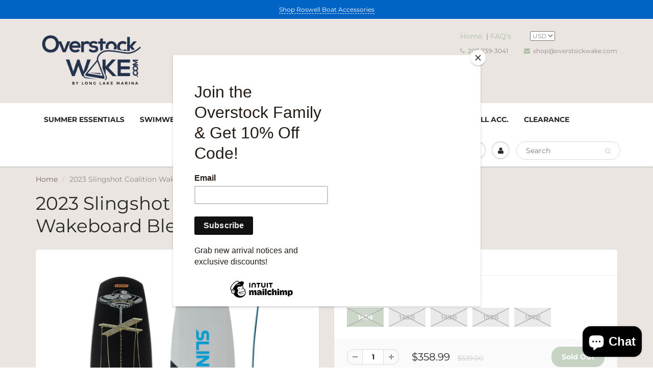

--- FILE ---
content_type: text/html; charset=utf-8
request_url: https://overstockwake.com/products/2023-slingshot-coalition-wakeboard-blem
body_size: 24700
content:
<!doctype html>
<html lang="en" class="noIE">
  <head>
    <!-- Basic page needs ================================================== -->
    <meta charset="utf-8">
    <meta name="viewport" content="width=device-width, initial-scale=1, maximum-scale=1">
	<meta name="google-site-verification" content="zlpf2VvUdmpyh5oKmMwK81AFscKhTL0e3iOGou4A20o" />
    <meta name="facebook-domain-verification" content="2qm13vx6zkh21mctrp4ric5nkuur57" />
    <!-- Global site tag (gtag.js) - Google Analytics -->
<script async src="https://www.googletagmanager.com/gtag/js?id=UA-127639043-1"></script>
<script>
  window.dataLayer = window.dataLayer || [];
  function gtag(){dataLayer.push(arguments);}
  gtag('js', new Date());

  gtag('config', 'UA-127639043-1');
</script>
    <!-- Google tag (gtag.js) -->


<!-- Google Tag Manager -->
<script>(function(w,d,s,l,i){w[l]=w[l]||[];w[l].push({'gtm.start':
new Date().getTime(),event:'gtm.js'});var f=d.getElementsByTagName(s)[0],
j=d.createElement(s),dl=l!='dataLayer'?'&l='+l:'';j.async=true;j.src=
'https://www.googletagmanager.com/gtm.js?id='+i+dl;f.parentNode.insertBefore(j,f);
})(window,document,'script','dataLayer','GTM-5HFX644');</script>
<!-- End Google Tag Manager -->

    
<script async src="https://www.googletagmanager.com/gtag/js?id=G-1NCD7SKC1H"></script>
<script>
  window.dataLayer = window.dataLayer || [];
  function gtag(){dataLayer.push(arguments);}
  gtag('js', new Date());

  gtag('config', 'G-1NCD7SKC1H');
</script>


    
    
<script>(function(w,d,t,r,u){var f,n,i;w[u]=w[u]||[],f=function(){var o={ti:"149016069"};o.q=w[u],w[u]=new UET(o),w[u].push("pageLoad")},n=d.createElement(t),n.src=r,n.async=1,n.onload=n.onreadystatechange=function(){var s=this.readyState;s&&s!=="loaded"&&s!=="complete"||(f(),n.onload=n.onreadystatechange=null)},i=d.getElementsByTagName(t)[0],i.parentNode.insertBefore(n,i)})(window,document,"script","//bat.bing.com/bat.js","uetq");</script>
    
    
    <!-- Title and description ================================================== -->
    <title>
      2023 Slingshot Coalition Wakeboard Blem &ndash; OverstockWake
    </title>

    
    <meta name="description" content="The Coalition is the gold standard of cable wakeboarding. It&#39;s got a magical combination of outline, tip shape, and rocker that delivers endless amounts of entertainment in the park—no matter your riding style. The Coalition was the first board in the industry to feature chined rails, which allow the board to slide acr">
    

    <!-- Helpers ================================================== -->
     <meta property="og:url" content="https://overstockwake.com/products/2023-slingshot-coalition-wakeboard-blem">
 <meta property="og:site_name" content="OverstockWake">

  <meta property="og:type" content="product">
  <meta property="og:title" content="2023 Slingshot Coalition Wakeboard Blem">
  
  <meta property="og:image" content="http://overstockwake.com/cdn/shop/files/coalition23_3229f340-793b-4ced-bd19-946fb9be4dcc_800x.webp?v=1732126844">
  <meta property="og:image:secure_url" content="https://overstockwake.com/cdn/shop/files/coalition23_3229f340-793b-4ced-bd19-946fb9be4dcc_800x.webp?v=1732126844">
  
  <meta property="og:image" content="http://overstockwake.com/cdn/shop/files/coalition235_815ccdee-e46a-4d83-bea6-ae560d10effa_800x.webp?v=1732126844">
  <meta property="og:image:secure_url" content="https://overstockwake.com/cdn/shop/files/coalition235_815ccdee-e46a-4d83-bea6-ae560d10effa_800x.webp?v=1732126844">
  
  <meta property="og:image" content="http://overstockwake.com/cdn/shop/files/coalition234_674ca650-9273-43a7-b20a-80cd3f4584cf_800x.webp?v=1732126844">
  <meta property="og:image:secure_url" content="https://overstockwake.com/cdn/shop/files/coalition234_674ca650-9273-43a7-b20a-80cd3f4584cf_800x.webp?v=1732126844">
  
  <meta property="og:price:amount" content="358.99">
  <meta property="og:price:currency" content="USD">


	
  		<meta property="og:description" content="The Coalition is the gold standard of cable wakeboarding. It&#39;s got a magical combination of outline, tip shape, and rocker that delivers endless amounts of entertainment in the park—no matter your riding style. The Coalition was the first board in the industry to feature chined rails, which allow the board to slide acr">
	

 




<meta name="twitter:card" content="summary">

  <meta name="twitter:title" content="2023 Slingshot Coalition Wakeboard Blem">
  <meta name="twitter:description" content="The Coalition is the gold standard of cable wakeboarding. It&#39;s got a magical combination of outline, tip shape, and rocker that delivers endless amounts of entertainment in the park—no matter your riding style. The Coalition was the first board in the industry to feature chined rails, which allow the board to slide across bumpier surfaces with ease and also equates to a looser, more playful feel on the water—perfect for mastering the art of the &quot;butter&quot;. Over the seasons the board has evolved into larger size offerings, ranging from a 141 up to 161, and also features five stance settings, allowing riders to make their stance extra skinny for that new-age look and feel. Featuring custom art by Wesley Mark Jacobsen of the Space Mob.   WHY WE MADE IT We made the Coalition shape a decade ago with the">
  <meta name="twitter:image" content="https://overstockwake.com/cdn/shop/files/coalition23_3229f340-793b-4ced-bd19-946fb9be4dcc_800x.webp?v=1732126844">
  <meta name="twitter:image:width" content="240">
  <meta name="twitter:image:height" content="240">

    <link rel="canonical" href="https://overstockwake.com/products/2023-slingshot-coalition-wakeboard-blem">
    <meta name="viewport" content="width=device-width,initial-scale=1">
    <meta name="theme-color" content="#abbda5">

    
    <link rel="shortcut icon" href="//overstockwake.com/cdn/shop/t/3/assets/favicon.png?v=6169485011087404991646755801" type="image/png" />
    
    <link href="//overstockwake.com/cdn/shop/t/3/assets/apps.css?v=94048996001022465751646755843" rel="stylesheet" type="text/css" media="all" />
    <link href="//overstockwake.com/cdn/shop/t/3/assets/style.css?v=19920793981155768971762702164" rel="stylesheet" type="text/css" media="all" />
    <link href="//overstockwake.com/cdn/shop/t/3/assets/flexslider.css?v=154058531694278245651668027652" rel="stylesheet" type="text/css" media="all" />
    <link href="//overstockwake.com/cdn/shop/t/3/assets/flexslider-product.css?v=41183857651560504771668027652" rel="stylesheet" type="text/css" media="all" />
    
    
    
    <!-- Header hook for plugins ================================================== -->
    <script>window.performance && window.performance.mark && window.performance.mark('shopify.content_for_header.start');</script><meta name="google-site-verification" content="9MUs5Bq7S_gBaoyK-rj0Nb5UdigV38-PEQK6J2zJ0Tw">
<meta name="facebook-domain-verification" content="jo538l6q3lozulzj1ldrdxndvvs2rn">
<meta id="shopify-digital-wallet" name="shopify-digital-wallet" content="/4194107505/digital_wallets/dialog">
<meta name="shopify-checkout-api-token" content="63665d6a495d238eb6d9fe588b752c95">
<meta id="in-context-paypal-metadata" data-shop-id="4194107505" data-venmo-supported="false" data-environment="production" data-locale="en_US" data-paypal-v4="true" data-currency="USD">
<link rel="alternate" type="application/json+oembed" href="https://overstockwake.com/products/2023-slingshot-coalition-wakeboard-blem.oembed">
<script async="async" src="/checkouts/internal/preloads.js?locale=en-US"></script>
<link rel="preconnect" href="https://shop.app" crossorigin="anonymous">
<script async="async" src="https://shop.app/checkouts/internal/preloads.js?locale=en-US&shop_id=4194107505" crossorigin="anonymous"></script>
<script id="apple-pay-shop-capabilities" type="application/json">{"shopId":4194107505,"countryCode":"US","currencyCode":"USD","merchantCapabilities":["supports3DS"],"merchantId":"gid:\/\/shopify\/Shop\/4194107505","merchantName":"OverstockWake","requiredBillingContactFields":["postalAddress","email"],"requiredShippingContactFields":["postalAddress","email"],"shippingType":"shipping","supportedNetworks":["visa","masterCard","amex","discover","elo","jcb"],"total":{"type":"pending","label":"OverstockWake","amount":"1.00"},"shopifyPaymentsEnabled":true,"supportsSubscriptions":true}</script>
<script id="shopify-features" type="application/json">{"accessToken":"63665d6a495d238eb6d9fe588b752c95","betas":["rich-media-storefront-analytics"],"domain":"overstockwake.com","predictiveSearch":true,"shopId":4194107505,"locale":"en"}</script>
<script>var Shopify = Shopify || {};
Shopify.shop = "overstockwake.myshopify.com";
Shopify.locale = "en";
Shopify.currency = {"active":"USD","rate":"1.0"};
Shopify.country = "US";
Shopify.theme = {"name":"ShowTime with Installments message","id":120906219633,"schema_name":"ShowTime","schema_version":"6.0","theme_store_id":687,"role":"main"};
Shopify.theme.handle = "null";
Shopify.theme.style = {"id":null,"handle":null};
Shopify.cdnHost = "overstockwake.com/cdn";
Shopify.routes = Shopify.routes || {};
Shopify.routes.root = "/";</script>
<script type="module">!function(o){(o.Shopify=o.Shopify||{}).modules=!0}(window);</script>
<script>!function(o){function n(){var o=[];function n(){o.push(Array.prototype.slice.apply(arguments))}return n.q=o,n}var t=o.Shopify=o.Shopify||{};t.loadFeatures=n(),t.autoloadFeatures=n()}(window);</script>
<script>
  window.ShopifyPay = window.ShopifyPay || {};
  window.ShopifyPay.apiHost = "shop.app\/pay";
  window.ShopifyPay.redirectState = null;
</script>
<script id="shop-js-analytics" type="application/json">{"pageType":"product"}</script>
<script defer="defer" async type="module" src="//overstockwake.com/cdn/shopifycloud/shop-js/modules/v2/client.init-shop-cart-sync_BdyHc3Nr.en.esm.js"></script>
<script defer="defer" async type="module" src="//overstockwake.com/cdn/shopifycloud/shop-js/modules/v2/chunk.common_Daul8nwZ.esm.js"></script>
<script type="module">
  await import("//overstockwake.com/cdn/shopifycloud/shop-js/modules/v2/client.init-shop-cart-sync_BdyHc3Nr.en.esm.js");
await import("//overstockwake.com/cdn/shopifycloud/shop-js/modules/v2/chunk.common_Daul8nwZ.esm.js");

  window.Shopify.SignInWithShop?.initShopCartSync?.({"fedCMEnabled":true,"windoidEnabled":true});

</script>
<script defer="defer" async type="module" src="//overstockwake.com/cdn/shopifycloud/shop-js/modules/v2/client.payment-terms_MV4M3zvL.en.esm.js"></script>
<script defer="defer" async type="module" src="//overstockwake.com/cdn/shopifycloud/shop-js/modules/v2/chunk.common_Daul8nwZ.esm.js"></script>
<script defer="defer" async type="module" src="//overstockwake.com/cdn/shopifycloud/shop-js/modules/v2/chunk.modal_CQq8HTM6.esm.js"></script>
<script type="module">
  await import("//overstockwake.com/cdn/shopifycloud/shop-js/modules/v2/client.payment-terms_MV4M3zvL.en.esm.js");
await import("//overstockwake.com/cdn/shopifycloud/shop-js/modules/v2/chunk.common_Daul8nwZ.esm.js");
await import("//overstockwake.com/cdn/shopifycloud/shop-js/modules/v2/chunk.modal_CQq8HTM6.esm.js");

  
</script>
<script>
  window.Shopify = window.Shopify || {};
  if (!window.Shopify.featureAssets) window.Shopify.featureAssets = {};
  window.Shopify.featureAssets['shop-js'] = {"shop-cart-sync":["modules/v2/client.shop-cart-sync_QYOiDySF.en.esm.js","modules/v2/chunk.common_Daul8nwZ.esm.js"],"init-fed-cm":["modules/v2/client.init-fed-cm_DchLp9rc.en.esm.js","modules/v2/chunk.common_Daul8nwZ.esm.js"],"shop-button":["modules/v2/client.shop-button_OV7bAJc5.en.esm.js","modules/v2/chunk.common_Daul8nwZ.esm.js"],"init-windoid":["modules/v2/client.init-windoid_DwxFKQ8e.en.esm.js","modules/v2/chunk.common_Daul8nwZ.esm.js"],"shop-cash-offers":["modules/v2/client.shop-cash-offers_DWtL6Bq3.en.esm.js","modules/v2/chunk.common_Daul8nwZ.esm.js","modules/v2/chunk.modal_CQq8HTM6.esm.js"],"shop-toast-manager":["modules/v2/client.shop-toast-manager_CX9r1SjA.en.esm.js","modules/v2/chunk.common_Daul8nwZ.esm.js"],"init-shop-email-lookup-coordinator":["modules/v2/client.init-shop-email-lookup-coordinator_UhKnw74l.en.esm.js","modules/v2/chunk.common_Daul8nwZ.esm.js"],"pay-button":["modules/v2/client.pay-button_DzxNnLDY.en.esm.js","modules/v2/chunk.common_Daul8nwZ.esm.js"],"avatar":["modules/v2/client.avatar_BTnouDA3.en.esm.js"],"init-shop-cart-sync":["modules/v2/client.init-shop-cart-sync_BdyHc3Nr.en.esm.js","modules/v2/chunk.common_Daul8nwZ.esm.js"],"shop-login-button":["modules/v2/client.shop-login-button_D8B466_1.en.esm.js","modules/v2/chunk.common_Daul8nwZ.esm.js","modules/v2/chunk.modal_CQq8HTM6.esm.js"],"init-customer-accounts-sign-up":["modules/v2/client.init-customer-accounts-sign-up_C8fpPm4i.en.esm.js","modules/v2/client.shop-login-button_D8B466_1.en.esm.js","modules/v2/chunk.common_Daul8nwZ.esm.js","modules/v2/chunk.modal_CQq8HTM6.esm.js"],"init-shop-for-new-customer-accounts":["modules/v2/client.init-shop-for-new-customer-accounts_CVTO0Ztu.en.esm.js","modules/v2/client.shop-login-button_D8B466_1.en.esm.js","modules/v2/chunk.common_Daul8nwZ.esm.js","modules/v2/chunk.modal_CQq8HTM6.esm.js"],"init-customer-accounts":["modules/v2/client.init-customer-accounts_dRgKMfrE.en.esm.js","modules/v2/client.shop-login-button_D8B466_1.en.esm.js","modules/v2/chunk.common_Daul8nwZ.esm.js","modules/v2/chunk.modal_CQq8HTM6.esm.js"],"shop-follow-button":["modules/v2/client.shop-follow-button_CkZpjEct.en.esm.js","modules/v2/chunk.common_Daul8nwZ.esm.js","modules/v2/chunk.modal_CQq8HTM6.esm.js"],"lead-capture":["modules/v2/client.lead-capture_BntHBhfp.en.esm.js","modules/v2/chunk.common_Daul8nwZ.esm.js","modules/v2/chunk.modal_CQq8HTM6.esm.js"],"checkout-modal":["modules/v2/client.checkout-modal_CfxcYbTm.en.esm.js","modules/v2/chunk.common_Daul8nwZ.esm.js","modules/v2/chunk.modal_CQq8HTM6.esm.js"],"shop-login":["modules/v2/client.shop-login_Da4GZ2H6.en.esm.js","modules/v2/chunk.common_Daul8nwZ.esm.js","modules/v2/chunk.modal_CQq8HTM6.esm.js"],"payment-terms":["modules/v2/client.payment-terms_MV4M3zvL.en.esm.js","modules/v2/chunk.common_Daul8nwZ.esm.js","modules/v2/chunk.modal_CQq8HTM6.esm.js"]};
</script>
<script>(function() {
  var isLoaded = false;
  function asyncLoad() {
    if (isLoaded) return;
    isLoaded = true;
    var urls = ["https:\/\/upsell.conversionbear.com\/script?app=upsell\u0026shop=overstockwake.myshopify.com","https:\/\/chimpstatic.com\/mcjs-connected\/js\/users\/279cebec87573c75a02ef5624\/b274eeb983a9831a3044c4d54.js?shop=overstockwake.myshopify.com","https:\/\/fastsimon.akamaized.net\/fast-simon-autocomplete-init.umd.js?mode=shopify\u0026UUID=5920a6ef-e6f3-4d80-97e7-67c1c759af5e\u0026store=4194107505\u0026shop=overstockwake.myshopify.com","https:\/\/api-na2.hubapi.com\/scriptloader\/v1\/244082070.js?shop=overstockwake.myshopify.com"];
    for (var i = 0; i < urls.length; i++) {
      var s = document.createElement('script');
      s.type = 'text/javascript';
      s.async = true;
      s.src = urls[i];
      var x = document.getElementsByTagName('script')[0];
      x.parentNode.insertBefore(s, x);
    }
  };
  if(window.attachEvent) {
    window.attachEvent('onload', asyncLoad);
  } else {
    window.addEventListener('load', asyncLoad, false);
  }
})();</script>
<script id="__st">var __st={"a":4194107505,"offset":-18000,"reqid":"c68df3cb-8bae-4f68-a365-c78db706fb85-1769008086","pageurl":"overstockwake.com\/products\/2023-slingshot-coalition-wakeboard-blem","u":"a60ceba4c886","p":"product","rtyp":"product","rid":9126152864053};</script>
<script>window.ShopifyPaypalV4VisibilityTracking = true;</script>
<script id="captcha-bootstrap">!function(){'use strict';const t='contact',e='account',n='new_comment',o=[[t,t],['blogs',n],['comments',n],[t,'customer']],c=[[e,'customer_login'],[e,'guest_login'],[e,'recover_customer_password'],[e,'create_customer']],r=t=>t.map((([t,e])=>`form[action*='/${t}']:not([data-nocaptcha='true']) input[name='form_type'][value='${e}']`)).join(','),a=t=>()=>t?[...document.querySelectorAll(t)].map((t=>t.form)):[];function s(){const t=[...o],e=r(t);return a(e)}const i='password',u='form_key',d=['recaptcha-v3-token','g-recaptcha-response','h-captcha-response',i],f=()=>{try{return window.sessionStorage}catch{return}},m='__shopify_v',_=t=>t.elements[u];function p(t,e,n=!1){try{const o=window.sessionStorage,c=JSON.parse(o.getItem(e)),{data:r}=function(t){const{data:e,action:n}=t;return t[m]||n?{data:e,action:n}:{data:t,action:n}}(c);for(const[e,n]of Object.entries(r))t.elements[e]&&(t.elements[e].value=n);n&&o.removeItem(e)}catch(o){console.error('form repopulation failed',{error:o})}}const l='form_type',E='cptcha';function T(t){t.dataset[E]=!0}const w=window,h=w.document,L='Shopify',v='ce_forms',y='captcha';let A=!1;((t,e)=>{const n=(g='f06e6c50-85a8-45c8-87d0-21a2b65856fe',I='https://cdn.shopify.com/shopifycloud/storefront-forms-hcaptcha/ce_storefront_forms_captcha_hcaptcha.v1.5.2.iife.js',D={infoText:'Protected by hCaptcha',privacyText:'Privacy',termsText:'Terms'},(t,e,n)=>{const o=w[L][v],c=o.bindForm;if(c)return c(t,g,e,D).then(n);var r;o.q.push([[t,g,e,D],n]),r=I,A||(h.body.append(Object.assign(h.createElement('script'),{id:'captcha-provider',async:!0,src:r})),A=!0)});var g,I,D;w[L]=w[L]||{},w[L][v]=w[L][v]||{},w[L][v].q=[],w[L][y]=w[L][y]||{},w[L][y].protect=function(t,e){n(t,void 0,e),T(t)},Object.freeze(w[L][y]),function(t,e,n,w,h,L){const[v,y,A,g]=function(t,e,n){const i=e?o:[],u=t?c:[],d=[...i,...u],f=r(d),m=r(i),_=r(d.filter((([t,e])=>n.includes(e))));return[a(f),a(m),a(_),s()]}(w,h,L),I=t=>{const e=t.target;return e instanceof HTMLFormElement?e:e&&e.form},D=t=>v().includes(t);t.addEventListener('submit',(t=>{const e=I(t);if(!e)return;const n=D(e)&&!e.dataset.hcaptchaBound&&!e.dataset.recaptchaBound,o=_(e),c=g().includes(e)&&(!o||!o.value);(n||c)&&t.preventDefault(),c&&!n&&(function(t){try{if(!f())return;!function(t){const e=f();if(!e)return;const n=_(t);if(!n)return;const o=n.value;o&&e.removeItem(o)}(t);const e=Array.from(Array(32),(()=>Math.random().toString(36)[2])).join('');!function(t,e){_(t)||t.append(Object.assign(document.createElement('input'),{type:'hidden',name:u})),t.elements[u].value=e}(t,e),function(t,e){const n=f();if(!n)return;const o=[...t.querySelectorAll(`input[type='${i}']`)].map((({name:t})=>t)),c=[...d,...o],r={};for(const[a,s]of new FormData(t).entries())c.includes(a)||(r[a]=s);n.setItem(e,JSON.stringify({[m]:1,action:t.action,data:r}))}(t,e)}catch(e){console.error('failed to persist form',e)}}(e),e.submit())}));const S=(t,e)=>{t&&!t.dataset[E]&&(n(t,e.some((e=>e===t))),T(t))};for(const o of['focusin','change'])t.addEventListener(o,(t=>{const e=I(t);D(e)&&S(e,y())}));const B=e.get('form_key'),M=e.get(l),P=B&&M;t.addEventListener('DOMContentLoaded',(()=>{const t=y();if(P)for(const e of t)e.elements[l].value===M&&p(e,B);[...new Set([...A(),...v().filter((t=>'true'===t.dataset.shopifyCaptcha))])].forEach((e=>S(e,t)))}))}(h,new URLSearchParams(w.location.search),n,t,e,['guest_login'])})(!0,!0)}();</script>
<script integrity="sha256-4kQ18oKyAcykRKYeNunJcIwy7WH5gtpwJnB7kiuLZ1E=" data-source-attribution="shopify.loadfeatures" defer="defer" src="//overstockwake.com/cdn/shopifycloud/storefront/assets/storefront/load_feature-a0a9edcb.js" crossorigin="anonymous"></script>
<script crossorigin="anonymous" defer="defer" src="//overstockwake.com/cdn/shopifycloud/storefront/assets/shopify_pay/storefront-65b4c6d7.js?v=20250812"></script>
<script data-source-attribution="shopify.dynamic_checkout.dynamic.init">var Shopify=Shopify||{};Shopify.PaymentButton=Shopify.PaymentButton||{isStorefrontPortableWallets:!0,init:function(){window.Shopify.PaymentButton.init=function(){};var t=document.createElement("script");t.src="https://overstockwake.com/cdn/shopifycloud/portable-wallets/latest/portable-wallets.en.js",t.type="module",document.head.appendChild(t)}};
</script>
<script data-source-attribution="shopify.dynamic_checkout.buyer_consent">
  function portableWalletsHideBuyerConsent(e){var t=document.getElementById("shopify-buyer-consent"),n=document.getElementById("shopify-subscription-policy-button");t&&n&&(t.classList.add("hidden"),t.setAttribute("aria-hidden","true"),n.removeEventListener("click",e))}function portableWalletsShowBuyerConsent(e){var t=document.getElementById("shopify-buyer-consent"),n=document.getElementById("shopify-subscription-policy-button");t&&n&&(t.classList.remove("hidden"),t.removeAttribute("aria-hidden"),n.addEventListener("click",e))}window.Shopify?.PaymentButton&&(window.Shopify.PaymentButton.hideBuyerConsent=portableWalletsHideBuyerConsent,window.Shopify.PaymentButton.showBuyerConsent=portableWalletsShowBuyerConsent);
</script>
<script data-source-attribution="shopify.dynamic_checkout.cart.bootstrap">document.addEventListener("DOMContentLoaded",(function(){function t(){return document.querySelector("shopify-accelerated-checkout-cart, shopify-accelerated-checkout")}if(t())Shopify.PaymentButton.init();else{new MutationObserver((function(e,n){t()&&(Shopify.PaymentButton.init(),n.disconnect())})).observe(document.body,{childList:!0,subtree:!0})}}));
</script>
<link id="shopify-accelerated-checkout-styles" rel="stylesheet" media="screen" href="https://overstockwake.com/cdn/shopifycloud/portable-wallets/latest/accelerated-checkout-backwards-compat.css" crossorigin="anonymous">
<style id="shopify-accelerated-checkout-cart">
        #shopify-buyer-consent {
  margin-top: 1em;
  display: inline-block;
  width: 100%;
}

#shopify-buyer-consent.hidden {
  display: none;
}

#shopify-subscription-policy-button {
  background: none;
  border: none;
  padding: 0;
  text-decoration: underline;
  font-size: inherit;
  cursor: pointer;
}

#shopify-subscription-policy-button::before {
  box-shadow: none;
}

      </style>

<script>window.performance && window.performance.mark && window.performance.mark('shopify.content_for_header.end');</script>

    <!--[if lt IE 9]>
    <script src="//html5shiv.googlecode.com/svn/trunk/html5.js" type="text/javascript"></script>
    <![endif]-->

    

    <script src="//overstockwake.com/cdn/shop/t/3/assets/jquery.js?v=105778841822381192391646755817" type="text/javascript"></script>
    
    <script src="//overstockwake.com/cdn/shop/t/3/assets/lazysizes.js?v=68441465964607740661646755819" async="async"></script>
    
   
    <!-- Theme Global App JS ================================================== -->
    <script>
      var app = app || {
        data:{
          template:"product",
          money_format: "${{amount}}"
        }
      }
  
    </script>
    <noscript>
  <style>
    .article_img_block > figure > img:nth-child(2), 
    .catalog_c .collection-box > img:nth-child(2),
    .gallery_container  .box > figure > img:nth-child(2),
    .image_with_text_container .box > figure > img:nth-child(2),
    .collection-list-row .box_1 > a > img:nth-child(2),
    .featured-products .product-image > a > img:nth-child(2){
      display: none !important
    }
  </style>
</noscript>
  <script src="https://cdn.shopify.com/extensions/e8878072-2f6b-4e89-8082-94b04320908d/inbox-1254/assets/inbox-chat-loader.js" type="text/javascript" defer="defer"></script>
<link href="https://monorail-edge.shopifysvc.com" rel="dns-prefetch">
<script>(function(){if ("sendBeacon" in navigator && "performance" in window) {try {var session_token_from_headers = performance.getEntriesByType('navigation')[0].serverTiming.find(x => x.name == '_s').description;} catch {var session_token_from_headers = undefined;}var session_cookie_matches = document.cookie.match(/_shopify_s=([^;]*)/);var session_token_from_cookie = session_cookie_matches && session_cookie_matches.length === 2 ? session_cookie_matches[1] : "";var session_token = session_token_from_headers || session_token_from_cookie || "";function handle_abandonment_event(e) {var entries = performance.getEntries().filter(function(entry) {return /monorail-edge.shopifysvc.com/.test(entry.name);});if (!window.abandonment_tracked && entries.length === 0) {window.abandonment_tracked = true;var currentMs = Date.now();var navigation_start = performance.timing.navigationStart;var payload = {shop_id: 4194107505,url: window.location.href,navigation_start,duration: currentMs - navigation_start,session_token,page_type: "product"};window.navigator.sendBeacon("https://monorail-edge.shopifysvc.com/v1/produce", JSON.stringify({schema_id: "online_store_buyer_site_abandonment/1.1",payload: payload,metadata: {event_created_at_ms: currentMs,event_sent_at_ms: currentMs}}));}}window.addEventListener('pagehide', handle_abandonment_event);}}());</script>
<script id="web-pixels-manager-setup">(function e(e,d,r,n,o){if(void 0===o&&(o={}),!Boolean(null===(a=null===(i=window.Shopify)||void 0===i?void 0:i.analytics)||void 0===a?void 0:a.replayQueue)){var i,a;window.Shopify=window.Shopify||{};var t=window.Shopify;t.analytics=t.analytics||{};var s=t.analytics;s.replayQueue=[],s.publish=function(e,d,r){return s.replayQueue.push([e,d,r]),!0};try{self.performance.mark("wpm:start")}catch(e){}var l=function(){var e={modern:/Edge?\/(1{2}[4-9]|1[2-9]\d|[2-9]\d{2}|\d{4,})\.\d+(\.\d+|)|Firefox\/(1{2}[4-9]|1[2-9]\d|[2-9]\d{2}|\d{4,})\.\d+(\.\d+|)|Chrom(ium|e)\/(9{2}|\d{3,})\.\d+(\.\d+|)|(Maci|X1{2}).+ Version\/(15\.\d+|(1[6-9]|[2-9]\d|\d{3,})\.\d+)([,.]\d+|)( \(\w+\)|)( Mobile\/\w+|) Safari\/|Chrome.+OPR\/(9{2}|\d{3,})\.\d+\.\d+|(CPU[ +]OS|iPhone[ +]OS|CPU[ +]iPhone|CPU IPhone OS|CPU iPad OS)[ +]+(15[._]\d+|(1[6-9]|[2-9]\d|\d{3,})[._]\d+)([._]\d+|)|Android:?[ /-](13[3-9]|1[4-9]\d|[2-9]\d{2}|\d{4,})(\.\d+|)(\.\d+|)|Android.+Firefox\/(13[5-9]|1[4-9]\d|[2-9]\d{2}|\d{4,})\.\d+(\.\d+|)|Android.+Chrom(ium|e)\/(13[3-9]|1[4-9]\d|[2-9]\d{2}|\d{4,})\.\d+(\.\d+|)|SamsungBrowser\/([2-9]\d|\d{3,})\.\d+/,legacy:/Edge?\/(1[6-9]|[2-9]\d|\d{3,})\.\d+(\.\d+|)|Firefox\/(5[4-9]|[6-9]\d|\d{3,})\.\d+(\.\d+|)|Chrom(ium|e)\/(5[1-9]|[6-9]\d|\d{3,})\.\d+(\.\d+|)([\d.]+$|.*Safari\/(?![\d.]+ Edge\/[\d.]+$))|(Maci|X1{2}).+ Version\/(10\.\d+|(1[1-9]|[2-9]\d|\d{3,})\.\d+)([,.]\d+|)( \(\w+\)|)( Mobile\/\w+|) Safari\/|Chrome.+OPR\/(3[89]|[4-9]\d|\d{3,})\.\d+\.\d+|(CPU[ +]OS|iPhone[ +]OS|CPU[ +]iPhone|CPU IPhone OS|CPU iPad OS)[ +]+(10[._]\d+|(1[1-9]|[2-9]\d|\d{3,})[._]\d+)([._]\d+|)|Android:?[ /-](13[3-9]|1[4-9]\d|[2-9]\d{2}|\d{4,})(\.\d+|)(\.\d+|)|Mobile Safari.+OPR\/([89]\d|\d{3,})\.\d+\.\d+|Android.+Firefox\/(13[5-9]|1[4-9]\d|[2-9]\d{2}|\d{4,})\.\d+(\.\d+|)|Android.+Chrom(ium|e)\/(13[3-9]|1[4-9]\d|[2-9]\d{2}|\d{4,})\.\d+(\.\d+|)|Android.+(UC? ?Browser|UCWEB|U3)[ /]?(15\.([5-9]|\d{2,})|(1[6-9]|[2-9]\d|\d{3,})\.\d+)\.\d+|SamsungBrowser\/(5\.\d+|([6-9]|\d{2,})\.\d+)|Android.+MQ{2}Browser\/(14(\.(9|\d{2,})|)|(1[5-9]|[2-9]\d|\d{3,})(\.\d+|))(\.\d+|)|K[Aa][Ii]OS\/(3\.\d+|([4-9]|\d{2,})\.\d+)(\.\d+|)/},d=e.modern,r=e.legacy,n=navigator.userAgent;return n.match(d)?"modern":n.match(r)?"legacy":"unknown"}(),u="modern"===l?"modern":"legacy",c=(null!=n?n:{modern:"",legacy:""})[u],f=function(e){return[e.baseUrl,"/wpm","/b",e.hashVersion,"modern"===e.buildTarget?"m":"l",".js"].join("")}({baseUrl:d,hashVersion:r,buildTarget:u}),m=function(e){var d=e.version,r=e.bundleTarget,n=e.surface,o=e.pageUrl,i=e.monorailEndpoint;return{emit:function(e){var a=e.status,t=e.errorMsg,s=(new Date).getTime(),l=JSON.stringify({metadata:{event_sent_at_ms:s},events:[{schema_id:"web_pixels_manager_load/3.1",payload:{version:d,bundle_target:r,page_url:o,status:a,surface:n,error_msg:t},metadata:{event_created_at_ms:s}}]});if(!i)return console&&console.warn&&console.warn("[Web Pixels Manager] No Monorail endpoint provided, skipping logging."),!1;try{return self.navigator.sendBeacon.bind(self.navigator)(i,l)}catch(e){}var u=new XMLHttpRequest;try{return u.open("POST",i,!0),u.setRequestHeader("Content-Type","text/plain"),u.send(l),!0}catch(e){return console&&console.warn&&console.warn("[Web Pixels Manager] Got an unhandled error while logging to Monorail."),!1}}}}({version:r,bundleTarget:l,surface:e.surface,pageUrl:self.location.href,monorailEndpoint:e.monorailEndpoint});try{o.browserTarget=l,function(e){var d=e.src,r=e.async,n=void 0===r||r,o=e.onload,i=e.onerror,a=e.sri,t=e.scriptDataAttributes,s=void 0===t?{}:t,l=document.createElement("script"),u=document.querySelector("head"),c=document.querySelector("body");if(l.async=n,l.src=d,a&&(l.integrity=a,l.crossOrigin="anonymous"),s)for(var f in s)if(Object.prototype.hasOwnProperty.call(s,f))try{l.dataset[f]=s[f]}catch(e){}if(o&&l.addEventListener("load",o),i&&l.addEventListener("error",i),u)u.appendChild(l);else{if(!c)throw new Error("Did not find a head or body element to append the script");c.appendChild(l)}}({src:f,async:!0,onload:function(){if(!function(){var e,d;return Boolean(null===(d=null===(e=window.Shopify)||void 0===e?void 0:e.analytics)||void 0===d?void 0:d.initialized)}()){var d=window.webPixelsManager.init(e)||void 0;if(d){var r=window.Shopify.analytics;r.replayQueue.forEach((function(e){var r=e[0],n=e[1],o=e[2];d.publishCustomEvent(r,n,o)})),r.replayQueue=[],r.publish=d.publishCustomEvent,r.visitor=d.visitor,r.initialized=!0}}},onerror:function(){return m.emit({status:"failed",errorMsg:"".concat(f," has failed to load")})},sri:function(e){var d=/^sha384-[A-Za-z0-9+/=]+$/;return"string"==typeof e&&d.test(e)}(c)?c:"",scriptDataAttributes:o}),m.emit({status:"loading"})}catch(e){m.emit({status:"failed",errorMsg:(null==e?void 0:e.message)||"Unknown error"})}}})({shopId: 4194107505,storefrontBaseUrl: "https://overstockwake.com",extensionsBaseUrl: "https://extensions.shopifycdn.com/cdn/shopifycloud/web-pixels-manager",monorailEndpoint: "https://monorail-edge.shopifysvc.com/unstable/produce_batch",surface: "storefront-renderer",enabledBetaFlags: ["2dca8a86"],webPixelsConfigList: [{"id":"2115240245","configuration":"{\"accountID\":\"overstockwake\"}","eventPayloadVersion":"v1","runtimeContext":"STRICT","scriptVersion":"e049d423f49471962495acbe58da1904","type":"APP","apiClientId":32196493313,"privacyPurposes":["ANALYTICS","MARKETING","SALE_OF_DATA"],"dataSharingAdjustments":{"protectedCustomerApprovalScopes":["read_customer_address","read_customer_email","read_customer_name","read_customer_personal_data","read_customer_phone"]}},{"id":"807141685","configuration":"{\"config\":\"{\\\"google_tag_ids\\\":[\\\"G-1NCD7SKC1H\\\",\\\"AW-782859223\\\",\\\"GT-WPTP2CL\\\"],\\\"target_country\\\":\\\"US\\\",\\\"gtag_events\\\":[{\\\"type\\\":\\\"begin_checkout\\\",\\\"action_label\\\":[\\\"G-1NCD7SKC1H\\\",\\\"AW-782859223\\\/W3rDCKb9y48BENf3pfUC\\\"]},{\\\"type\\\":\\\"search\\\",\\\"action_label\\\":[\\\"G-1NCD7SKC1H\\\",\\\"AW-782859223\\\/zAGfCKn9y48BENf3pfUC\\\"]},{\\\"type\\\":\\\"view_item\\\",\\\"action_label\\\":[\\\"G-1NCD7SKC1H\\\",\\\"AW-782859223\\\/fEstCKD9y48BENf3pfUC\\\",\\\"MC-E7RP0GX2ZT\\\"]},{\\\"type\\\":\\\"purchase\\\",\\\"action_label\\\":[\\\"G-1NCD7SKC1H\\\",\\\"AW-782859223\\\/tn7kCJ39y48BENf3pfUC\\\",\\\"MC-E7RP0GX2ZT\\\"]},{\\\"type\\\":\\\"page_view\\\",\\\"action_label\\\":[\\\"G-1NCD7SKC1H\\\",\\\"AW-782859223\\\/X0g1CJr9y48BENf3pfUC\\\",\\\"MC-E7RP0GX2ZT\\\"]},{\\\"type\\\":\\\"add_payment_info\\\",\\\"action_label\\\":[\\\"G-1NCD7SKC1H\\\",\\\"AW-782859223\\\/SUvICKz9y48BENf3pfUC\\\"]},{\\\"type\\\":\\\"add_to_cart\\\",\\\"action_label\\\":[\\\"G-1NCD7SKC1H\\\",\\\"AW-782859223\\\/3JnOCKP9y48BENf3pfUC\\\"]}],\\\"enable_monitoring_mode\\\":false}\"}","eventPayloadVersion":"v1","runtimeContext":"OPEN","scriptVersion":"b2a88bafab3e21179ed38636efcd8a93","type":"APP","apiClientId":1780363,"privacyPurposes":[],"dataSharingAdjustments":{"protectedCustomerApprovalScopes":["read_customer_address","read_customer_email","read_customer_name","read_customer_personal_data","read_customer_phone"]}},{"id":"365691189","configuration":"{\"pixel_id\":\"120707929928001\",\"pixel_type\":\"facebook_pixel\",\"metaapp_system_user_token\":\"-\"}","eventPayloadVersion":"v1","runtimeContext":"OPEN","scriptVersion":"ca16bc87fe92b6042fbaa3acc2fbdaa6","type":"APP","apiClientId":2329312,"privacyPurposes":["ANALYTICS","MARKETING","SALE_OF_DATA"],"dataSharingAdjustments":{"protectedCustomerApprovalScopes":["read_customer_address","read_customer_email","read_customer_name","read_customer_personal_data","read_customer_phone"]}},{"id":"132841781","eventPayloadVersion":"v1","runtimeContext":"LAX","scriptVersion":"1","type":"CUSTOM","privacyPurposes":["MARKETING"],"name":"Meta pixel (migrated)"},{"id":"166035765","eventPayloadVersion":"1","runtimeContext":"LAX","scriptVersion":"1","type":"CUSTOM","privacyPurposes":["ANALYTICS","MARKETING","SALE_OF_DATA"],"name":"Google Ads Conversion Tracking"},{"id":"shopify-app-pixel","configuration":"{}","eventPayloadVersion":"v1","runtimeContext":"STRICT","scriptVersion":"0450","apiClientId":"shopify-pixel","type":"APP","privacyPurposes":["ANALYTICS","MARKETING"]},{"id":"shopify-custom-pixel","eventPayloadVersion":"v1","runtimeContext":"LAX","scriptVersion":"0450","apiClientId":"shopify-pixel","type":"CUSTOM","privacyPurposes":["ANALYTICS","MARKETING"]}],isMerchantRequest: false,initData: {"shop":{"name":"OverstockWake","paymentSettings":{"currencyCode":"USD"},"myshopifyDomain":"overstockwake.myshopify.com","countryCode":"US","storefrontUrl":"https:\/\/overstockwake.com"},"customer":null,"cart":null,"checkout":null,"productVariants":[{"price":{"amount":358.99,"currencyCode":"USD"},"product":{"title":"2023 Slingshot Coalition Wakeboard Blem","vendor":"BLEMBOARD.com","id":"9126152864053","untranslatedTitle":"2023 Slingshot Coalition Wakeboard Blem","url":"\/products\/2023-slingshot-coalition-wakeboard-blem","type":"Wakeboard"},"id":"50285714899253","image":{"src":"\/\/overstockwake.com\/cdn\/shop\/files\/coalition23_3229f340-793b-4ced-bd19-946fb9be4dcc.webp?v=1732126844"},"sku":"1230311141B","title":"141B","untranslatedTitle":"141B"},{"price":{"amount":358.99,"currencyCode":"USD"},"product":{"title":"2023 Slingshot Coalition Wakeboard Blem","vendor":"BLEMBOARD.com","id":"9126152864053","untranslatedTitle":"2023 Slingshot Coalition Wakeboard Blem","url":"\/products\/2023-slingshot-coalition-wakeboard-blem","type":"Wakeboard"},"id":"48141607764277","image":{"src":"\/\/overstockwake.com\/cdn\/shop\/files\/coalition23_3229f340-793b-4ced-bd19-946fb9be4dcc.webp?v=1732126844"},"sku":"1230311145B","title":"145B","untranslatedTitle":"145B"},{"price":{"amount":358.99,"currencyCode":"USD"},"product":{"title":"2023 Slingshot Coalition Wakeboard Blem","vendor":"BLEMBOARD.com","id":"9126152864053","untranslatedTitle":"2023 Slingshot Coalition Wakeboard Blem","url":"\/products\/2023-slingshot-coalition-wakeboard-blem","type":"Wakeboard"},"id":"48141607797045","image":{"src":"\/\/overstockwake.com\/cdn\/shop\/files\/coalition23_3229f340-793b-4ced-bd19-946fb9be4dcc.webp?v=1732126844"},"sku":"1230311149B","title":"149B","untranslatedTitle":"149B"},{"price":{"amount":358.99,"currencyCode":"USD"},"product":{"title":"2023 Slingshot Coalition Wakeboard Blem","vendor":"BLEMBOARD.com","id":"9126152864053","untranslatedTitle":"2023 Slingshot Coalition Wakeboard Blem","url":"\/products\/2023-slingshot-coalition-wakeboard-blem","type":"Wakeboard"},"id":"48141607829813","image":{"src":"\/\/overstockwake.com\/cdn\/shop\/files\/coalition23_3229f340-793b-4ced-bd19-946fb9be4dcc.webp?v=1732126844"},"sku":"1230311153B","title":"153B","untranslatedTitle":"153B"},{"price":{"amount":380.0,"currencyCode":"USD"},"product":{"title":"2023 Slingshot Coalition Wakeboard Blem","vendor":"BLEMBOARD.com","id":"9126152864053","untranslatedTitle":"2023 Slingshot Coalition Wakeboard Blem","url":"\/products\/2023-slingshot-coalition-wakeboard-blem","type":"Wakeboard"},"id":"48141607862581","image":{"src":"\/\/overstockwake.com\/cdn\/shop\/files\/coalition23_3229f340-793b-4ced-bd19-946fb9be4dcc.webp?v=1732126844"},"sku":"1230311157B","title":"157B","untranslatedTitle":"157B"}],"purchasingCompany":null},},"https://overstockwake.com/cdn","fcfee988w5aeb613cpc8e4bc33m6693e112",{"modern":"","legacy":""},{"shopId":"4194107505","storefrontBaseUrl":"https:\/\/overstockwake.com","extensionBaseUrl":"https:\/\/extensions.shopifycdn.com\/cdn\/shopifycloud\/web-pixels-manager","surface":"storefront-renderer","enabledBetaFlags":"[\"2dca8a86\"]","isMerchantRequest":"false","hashVersion":"fcfee988w5aeb613cpc8e4bc33m6693e112","publish":"custom","events":"[[\"page_viewed\",{}],[\"product_viewed\",{\"productVariant\":{\"price\":{\"amount\":358.99,\"currencyCode\":\"USD\"},\"product\":{\"title\":\"2023 Slingshot Coalition Wakeboard Blem\",\"vendor\":\"BLEMBOARD.com\",\"id\":\"9126152864053\",\"untranslatedTitle\":\"2023 Slingshot Coalition Wakeboard Blem\",\"url\":\"\/products\/2023-slingshot-coalition-wakeboard-blem\",\"type\":\"Wakeboard\"},\"id\":\"50285714899253\",\"image\":{\"src\":\"\/\/overstockwake.com\/cdn\/shop\/files\/coalition23_3229f340-793b-4ced-bd19-946fb9be4dcc.webp?v=1732126844\"},\"sku\":\"1230311141B\",\"title\":\"141B\",\"untranslatedTitle\":\"141B\"}}]]"});</script><script>
  window.ShopifyAnalytics = window.ShopifyAnalytics || {};
  window.ShopifyAnalytics.meta = window.ShopifyAnalytics.meta || {};
  window.ShopifyAnalytics.meta.currency = 'USD';
  var meta = {"product":{"id":9126152864053,"gid":"gid:\/\/shopify\/Product\/9126152864053","vendor":"BLEMBOARD.com","type":"Wakeboard","handle":"2023-slingshot-coalition-wakeboard-blem","variants":[{"id":50285714899253,"price":35899,"name":"2023 Slingshot Coalition Wakeboard Blem - 141B","public_title":"141B","sku":"1230311141B"},{"id":48141607764277,"price":35899,"name":"2023 Slingshot Coalition Wakeboard Blem - 145B","public_title":"145B","sku":"1230311145B"},{"id":48141607797045,"price":35899,"name":"2023 Slingshot Coalition Wakeboard Blem - 149B","public_title":"149B","sku":"1230311149B"},{"id":48141607829813,"price":35899,"name":"2023 Slingshot Coalition Wakeboard Blem - 153B","public_title":"153B","sku":"1230311153B"},{"id":48141607862581,"price":38000,"name":"2023 Slingshot Coalition Wakeboard Blem - 157B","public_title":"157B","sku":"1230311157B"}],"remote":false},"page":{"pageType":"product","resourceType":"product","resourceId":9126152864053,"requestId":"c68df3cb-8bae-4f68-a365-c78db706fb85-1769008086"}};
  for (var attr in meta) {
    window.ShopifyAnalytics.meta[attr] = meta[attr];
  }
</script>
<script class="analytics">
  (function () {
    var customDocumentWrite = function(content) {
      var jquery = null;

      if (window.jQuery) {
        jquery = window.jQuery;
      } else if (window.Checkout && window.Checkout.$) {
        jquery = window.Checkout.$;
      }

      if (jquery) {
        jquery('body').append(content);
      }
    };

    var hasLoggedConversion = function(token) {
      if (token) {
        return document.cookie.indexOf('loggedConversion=' + token) !== -1;
      }
      return false;
    }

    var setCookieIfConversion = function(token) {
      if (token) {
        var twoMonthsFromNow = new Date(Date.now());
        twoMonthsFromNow.setMonth(twoMonthsFromNow.getMonth() + 2);

        document.cookie = 'loggedConversion=' + token + '; expires=' + twoMonthsFromNow;
      }
    }

    var trekkie = window.ShopifyAnalytics.lib = window.trekkie = window.trekkie || [];
    if (trekkie.integrations) {
      return;
    }
    trekkie.methods = [
      'identify',
      'page',
      'ready',
      'track',
      'trackForm',
      'trackLink'
    ];
    trekkie.factory = function(method) {
      return function() {
        var args = Array.prototype.slice.call(arguments);
        args.unshift(method);
        trekkie.push(args);
        return trekkie;
      };
    };
    for (var i = 0; i < trekkie.methods.length; i++) {
      var key = trekkie.methods[i];
      trekkie[key] = trekkie.factory(key);
    }
    trekkie.load = function(config) {
      trekkie.config = config || {};
      trekkie.config.initialDocumentCookie = document.cookie;
      var first = document.getElementsByTagName('script')[0];
      var script = document.createElement('script');
      script.type = 'text/javascript';
      script.onerror = function(e) {
        var scriptFallback = document.createElement('script');
        scriptFallback.type = 'text/javascript';
        scriptFallback.onerror = function(error) {
                var Monorail = {
      produce: function produce(monorailDomain, schemaId, payload) {
        var currentMs = new Date().getTime();
        var event = {
          schema_id: schemaId,
          payload: payload,
          metadata: {
            event_created_at_ms: currentMs,
            event_sent_at_ms: currentMs
          }
        };
        return Monorail.sendRequest("https://" + monorailDomain + "/v1/produce", JSON.stringify(event));
      },
      sendRequest: function sendRequest(endpointUrl, payload) {
        // Try the sendBeacon API
        if (window && window.navigator && typeof window.navigator.sendBeacon === 'function' && typeof window.Blob === 'function' && !Monorail.isIos12()) {
          var blobData = new window.Blob([payload], {
            type: 'text/plain'
          });

          if (window.navigator.sendBeacon(endpointUrl, blobData)) {
            return true;
          } // sendBeacon was not successful

        } // XHR beacon

        var xhr = new XMLHttpRequest();

        try {
          xhr.open('POST', endpointUrl);
          xhr.setRequestHeader('Content-Type', 'text/plain');
          xhr.send(payload);
        } catch (e) {
          console.log(e);
        }

        return false;
      },
      isIos12: function isIos12() {
        return window.navigator.userAgent.lastIndexOf('iPhone; CPU iPhone OS 12_') !== -1 || window.navigator.userAgent.lastIndexOf('iPad; CPU OS 12_') !== -1;
      }
    };
    Monorail.produce('monorail-edge.shopifysvc.com',
      'trekkie_storefront_load_errors/1.1',
      {shop_id: 4194107505,
      theme_id: 120906219633,
      app_name: "storefront",
      context_url: window.location.href,
      source_url: "//overstockwake.com/cdn/s/trekkie.storefront.cd680fe47e6c39ca5d5df5f0a32d569bc48c0f27.min.js"});

        };
        scriptFallback.async = true;
        scriptFallback.src = '//overstockwake.com/cdn/s/trekkie.storefront.cd680fe47e6c39ca5d5df5f0a32d569bc48c0f27.min.js';
        first.parentNode.insertBefore(scriptFallback, first);
      };
      script.async = true;
      script.src = '//overstockwake.com/cdn/s/trekkie.storefront.cd680fe47e6c39ca5d5df5f0a32d569bc48c0f27.min.js';
      first.parentNode.insertBefore(script, first);
    };
    trekkie.load(
      {"Trekkie":{"appName":"storefront","development":false,"defaultAttributes":{"shopId":4194107505,"isMerchantRequest":null,"themeId":120906219633,"themeCityHash":"14009364253929453417","contentLanguage":"en","currency":"USD","eventMetadataId":"5dc735c9-c6bc-49d2-aa56-d05be0fcadc2"},"isServerSideCookieWritingEnabled":true,"monorailRegion":"shop_domain","enabledBetaFlags":["65f19447"]},"Session Attribution":{},"S2S":{"facebookCapiEnabled":true,"source":"trekkie-storefront-renderer","apiClientId":580111}}
    );

    var loaded = false;
    trekkie.ready(function() {
      if (loaded) return;
      loaded = true;

      window.ShopifyAnalytics.lib = window.trekkie;

      var originalDocumentWrite = document.write;
      document.write = customDocumentWrite;
      try { window.ShopifyAnalytics.merchantGoogleAnalytics.call(this); } catch(error) {};
      document.write = originalDocumentWrite;

      window.ShopifyAnalytics.lib.page(null,{"pageType":"product","resourceType":"product","resourceId":9126152864053,"requestId":"c68df3cb-8bae-4f68-a365-c78db706fb85-1769008086","shopifyEmitted":true});

      var match = window.location.pathname.match(/checkouts\/(.+)\/(thank_you|post_purchase)/)
      var token = match? match[1]: undefined;
      if (!hasLoggedConversion(token)) {
        setCookieIfConversion(token);
        window.ShopifyAnalytics.lib.track("Viewed Product",{"currency":"USD","variantId":50285714899253,"productId":9126152864053,"productGid":"gid:\/\/shopify\/Product\/9126152864053","name":"2023 Slingshot Coalition Wakeboard Blem - 141B","price":"358.99","sku":"1230311141B","brand":"BLEMBOARD.com","variant":"141B","category":"Wakeboard","nonInteraction":true,"remote":false},undefined,undefined,{"shopifyEmitted":true});
      window.ShopifyAnalytics.lib.track("monorail:\/\/trekkie_storefront_viewed_product\/1.1",{"currency":"USD","variantId":50285714899253,"productId":9126152864053,"productGid":"gid:\/\/shopify\/Product\/9126152864053","name":"2023 Slingshot Coalition Wakeboard Blem - 141B","price":"358.99","sku":"1230311141B","brand":"BLEMBOARD.com","variant":"141B","category":"Wakeboard","nonInteraction":true,"remote":false,"referer":"https:\/\/overstockwake.com\/products\/2023-slingshot-coalition-wakeboard-blem"});
      }
    });


        var eventsListenerScript = document.createElement('script');
        eventsListenerScript.async = true;
        eventsListenerScript.src = "//overstockwake.com/cdn/shopifycloud/storefront/assets/shop_events_listener-3da45d37.js";
        document.getElementsByTagName('head')[0].appendChild(eventsListenerScript);

})();</script>
  <script>
  if (!window.ga || (window.ga && typeof window.ga !== 'function')) {
    window.ga = function ga() {
      (window.ga.q = window.ga.q || []).push(arguments);
      if (window.Shopify && window.Shopify.analytics && typeof window.Shopify.analytics.publish === 'function') {
        window.Shopify.analytics.publish("ga_stub_called", {}, {sendTo: "google_osp_migration"});
      }
      console.error("Shopify's Google Analytics stub called with:", Array.from(arguments), "\nSee https://help.shopify.com/manual/promoting-marketing/pixels/pixel-migration#google for more information.");
    };
    if (window.Shopify && window.Shopify.analytics && typeof window.Shopify.analytics.publish === 'function') {
      window.Shopify.analytics.publish("ga_stub_initialized", {}, {sendTo: "google_osp_migration"});
    }
  }
</script>
<script
  defer
  src="https://overstockwake.com/cdn/shopifycloud/perf-kit/shopify-perf-kit-3.0.4.min.js"
  data-application="storefront-renderer"
  data-shop-id="4194107505"
  data-render-region="gcp-us-central1"
  data-page-type="product"
  data-theme-instance-id="120906219633"
  data-theme-name="ShowTime"
  data-theme-version="6.0"
  data-monorail-region="shop_domain"
  data-resource-timing-sampling-rate="10"
  data-shs="true"
  data-shs-beacon="true"
  data-shs-export-with-fetch="true"
  data-shs-logs-sample-rate="1"
  data-shs-beacon-endpoint="https://overstockwake.com/api/collect"
></script>
</head>

  <body id="2023-slingshot-coalition-wakeboard-blem" class="template-product" >

    <!-- Google Tag Manager (noscript) -->
<noscript><iframe src="https://www.googletagmanager.com/ns.html?id=GTM-5HFX644"
height="0" width="0" style="display:none;visibility:hidden"></iframe></noscript>
<!-- End Google Tag Manager (noscript) -->
    
    <div class="wsmenucontainer clearfix">
      <div class="overlapblackbg"></div>
      

      <div id="shopify-section-header" class="shopify-section">
    <div class="promo-bar">
  
  <a href="https://overstockwake.com/collections/boat-accessories">
  
  
  	Shop Roswell Boat Accessories
  
  
  </a>
  
</div>


<div id="header" data-section-id="header" data-section-type="header-section">
        
        
        <div class="header_top">
  <div class="container">
    <div class="top_menu hidden-ms hidden-xs">
      
        <a class="navbar-brand" href="/" itemprop="url">
          <img src="//overstockwake.com/cdn/shop/files/OVSK_logo_sub_2022_550x.png?v=1666886896" alt="OverstockWake" class="img-responsive" itemprop="logo" />
        </a>
      
    </div>
    <div class="hed_right">
      
      <ul>
        
        <li><span class="header-top-text"><p><a href="https://overstockwake.myshopify.com/" title="https://overstockwake.myshopify.com/">Home</a>  | <a href="/pages/faqs" title="FAQ's">FAQ's</a></p></span></li>
        
        
        <li>
  <select id="currencies" name="currencies">
    
    
    <option value="USD" selected="selected">USD</option>
    
  </select>
</li>
        
      </ul>
      
      
      <div class="header-contact">
        <ul>
          
          <li><a href="tel:207-739-3041"><span class="fa fa-phone"></span>207-739-3041</a></li>
          
          
          <li><a href="mailto:shop@overstockwake.com"><span class="fa fa-envelope"></span>shop@overstockwake.com</a></li>
          
        </ul>
      </div>
      
    </div>
  </div>
</div>
        

        <div class="header_bot  enabled-sticky-menu ">
          <div class="header_content">
            <div class="container">

              
              <div id="nav">
  <nav class="navbar" role="navigation">
    <div class="navbar-header">
      <a href="#" class="visible-ms visible-xs pull-right navbar-cart" id="wsnavtoggle"><div class="cart-icon"><i class="fa fa-bars"></i></div></a>
      
      <li class="dropdown-grid no-open-arrow visible-ms visible-xs account-icon-mobile navbar-cart">
        <a data-toggle="dropdown" href="javascript:;" class="dropdown-toggle navbar-cart" aria-expanded="true"><span class="icons"><i class="fa fa-user"></i></span></a>
        <div class="dropdown-grid-wrapper mobile-grid-wrapper">
          <div class="dropdown-menu no-padding col-xs-12 col-sm-5" role="menu">
            

<div class="menu_c acc_menu">
  <div class="menu_title clearfix">
    <h4>My Account</h4>
     
  </div>

  
    <div class="login_frm">
      <p class="text-center">Welcome to OverstockWake!</p>
      <div class="remember">
        <a href="/account/login" class="signin_btn btn_c">Login</a>
        <a href="/account/register" class="signin_btn btn_c">Create Account</a>
      </div>
    </div>
  
</div>
          </div>
        </div>
      </li>
      
      <a href="javascript:void(0);" data-href="/cart" class="visible-ms visible-xs pull-right navbar-cart cart-popup"><div class="cart-icon"><span class="count hidden">0</span><i class="fa fa-shopping-cart"></i></div></a>
      
        <div class="visible-mobile-sm mobile-landscape-search">
          <div class="fixed-search navbar-cart">    
          


<form action="/search" method="get" role="search">
  <div class="menu_c search_menu">
    <div class="search_box">
      
      <input type="hidden" name="type" value="product">
      
      <input type="search" name="q" value="" class="txtbox" placeholder="Search" aria-label="Search">
      <button class="btn btn-link" type="submit" value="Search"><span class="fa fa-search"></span></button>
    </div>
  </div>
</form>
          </div>
        </div>
      
      
      <div class="visible-ms visible-xs">
        
        
        
        
              
        <a class="navbar-brand" href="/" itemprop="url">
          <img src="//overstockwake.com/cdn/shop/files/OVSK_logo_sub_2022_550x.png?v=1666886896" alt="OverstockWake" itemprop="logo" />
        </a>
              
          
        
        
      </div><!-- ./visible-ms visible-xs -->
      
    </div>
    <!-- main menu -->
    <nav class="wsmenu" role="navigation">
      <ul class="mobile-sub mega_menu wsmenu-list">
        
        
        
        
        
        
        
        
        
         
        <li><a href="https://overstockwake.com/collections/summer-essentials-1">Summer Essentials</a></li>
        
        
        
         
    
        
        
        
         
         
         
        
        
        
         
        <li  class="mega_menu_simple_container has-submenu"><a href="/collections/swimwear" aria-controls="megamenu_items-swimwear" aria-haspopup="true" aria-expanded="false">Swimwear<span class="arrow"></span></a>
          <ul id="megamenu_items-swimwear" class="wsmenu-submenu">
            
              
         	   <li><a href="/collections/mens-swim">Men&#39;s Swimwear</a></li>
         	  
            
              
         	   <li><a href="/collections/kids-swim">Kid&#39;s Swim</a></li>
         	  
            
          </ul>  
        </li>
        
        
        
         
    
        
        
        
         
         
         
        
        
        
         
        <li  class="mega_menu_simple_container has-submenu"><a href="/collections/on-boat" aria-controls="megamenu_items-on-boat" aria-haspopup="true" aria-expanded="false">On Boat<span class="arrow"></span></a>
          <ul id="megamenu_items-on-boat" class="wsmenu-submenu">
            
              
         	   <li><a href="/collections/life-jackets">Life Jackets</a></li>
         	  
            
              
         	   <li><a href="/collections/sunglasses">Sunglasses</a></li>
         	  
            
              
         	   <li><a href="/collections/boat-accessories">Boat Accessories</a></li>
         	  
            
              
         	   <li><a href="/collections/towables">Towables</a></li>
         	  
            
          </ul>  
        </li>
        
        
        
         
    
        
        
        
         
         
         
        
        
        
         
        <li  class="mega_menu_simple_container has-submenu"><a href="/collections/on-land-1" aria-controls="megamenu_items-on-land" aria-haspopup="true" aria-expanded="false">On Land<span class="arrow"></span></a>
          <ul id="megamenu_items-on-land" class="wsmenu-submenu">
            
              
         	   <li><a href="/collections/sunglasses">Sunglasses</a></li>
         	  
            
              
         	   <li><a href="/collections/games">Games</a></li>
         	  
            
              
         	   <li><a href="/collections/sandals">Footwear</a></li>
         	  
            
              
         	   <li><a href="/collections/womens-apparel">Women&#39;s Apparel</a></li>
         	  
            
              
         	   <li><a href="/collections/mens-apparel">Men&#39;s Apparel</a></li>
         	  
            
              
         	   <li><a href="/collections/backpacks-bags">Backpacks and Bags</a></li>
         	  
            
          </ul>  
        </li>
        
        
        
         
    
        
        
        
         
         
         
        
        
        
         
        <li  class="mega_menu_simple_container has-submenu"><a href="/collections/wake" aria-controls="megamenu_items-wake" aria-haspopup="true" aria-expanded="false">Wake<span class="arrow"></span></a>
          <ul id="megamenu_items-wake" class="wsmenu-submenu">
            
              
         	   <li><a href="https://overstockwake.com/collections/wakeboards-1">Wakeboards</a></li>
         	  
            
              
         	   <li><a href="/collections/wakeboard-bindings-1">Wakeboard Bindings</a></li>
         	  
            
              
         	   <li><a href="/collections/wake-surfboards">Wake Surfboards</a></li>
         	  
            
              
         	   <li><a href="https://overstockwake.com/collections/foilboards">Foilboards</a></li>
         	  
            
              
         	   <li><a href="/collections/ropes-and-handles">Ropes and Handles</a></li>
         	  
            
              
         	   <li><a href="https://overstockwake.com/collections/slingshot-wake">Slingshot</a></li>
         	  
            
              
         	   <li><a href="https://overstockwake.com/collections/liquid-force">Liquid Force</a></li>
         	  
            
              
         	   <li><a href="https://overstockwake.com/pages/choose-your-board-size">Choosing the Right Board Size</a></li>
         	  
            
          </ul>  
        </li>
        
        
        
         
    
        
        
        
         
         
         
        
        
        
         
        <li  class="mega_menu_simple_container has-submenu"><a href="/collections/yamaha-accessories" aria-controls="megamenu_items-yamaha-acc" aria-haspopup="true" aria-expanded="false">Yamaha Acc.<span class="arrow"></span></a>
          <ul id="megamenu_items-yamaha-acc" class="wsmenu-submenu">
            
              
         	   <li><a href="/collections/yamaha-life-jackets">Yamaha Life Jackets </a></li>
         	  
            
              
         	   <li><a href="/products/yamaha-wakebooster-ballast-kit">WakeBooster Ballast Kit</a></li>
         	  
            
              
         	   <li><a href="/products/yamaha-pwc-cover">Waverunner Covers</a></li>
         	  
            
              
         	   <li><a href="/products/yamaha-waverunner-storage-bags">Waverunner Storage Bags</a></li>
         	  
            
          </ul>  
        </li>
        
        
        
         
    
        
        
        
        
        
        
         
        <li><a href="/collections/boat-accessories">Roswell Acc.</a></li>
        
        
        
         
    
        
        
        
        
        
        
         
        <li><a href="/collections/clearance">Clearance</a></li>
        
        
        
         
    

      </ul>
    </nav>
    <ul class="hidden-xs nav navbar-nav navbar-right">
      <li class="dropdown-grid no-open-arrow ">
        <a data-toggle="dropdown" data-href="/cart" href="javascript:void(0);" class="dropdown-toggle cart-popup" aria-expanded="true"><div class="cart-icon"><span class="count hidden">0</span><i class="fa fa-shopping-cart"></i></div></a>
        <div class="dropdown-grid-wrapper hidden">
          <div class="dropdown-menu no-padding col-xs-12 col-sm-9 col-md-7" role="menu">
            <div class="menu_c cart_menu">
  <div class="menu_title clearfix">
    <h4>Shopping Cart</h4>
  </div>
  
  <div class="cart_row">
    <div class="empty-cart">Your cart is currently empty.</div>
    <p><a href="javascript:void(0)" class="btn_c btn_close">Continue Shopping</a></p>
  </div>
  
</div>
<script>
  
</script>
          </div>
        </div>
      </li>
      
      <li class="dropdown-grid no-open-arrow">
        <a data-toggle="dropdown" href="javascript:;" class="dropdown-toggle" aria-expanded="true"><span class="icons"><i class="fa fa-user"></i></span></a>
        <div class="dropdown-grid-wrapper">
          <div class="dropdown-menu no-padding col-xs-12 col-sm-5 col-md-4 col-lg-3" role="menu">
            

<div class="menu_c acc_menu">
  <div class="menu_title clearfix">
    <h4>My Account</h4>
     
  </div>

  
    <div class="login_frm">
      <p class="text-center">Welcome to OverstockWake!</p>
      <div class="remember">
        <a href="/account/login" class="signin_btn btn_c">Login</a>
        <a href="/account/register" class="signin_btn btn_c">Create Account</a>
      </div>
    </div>
  
</div>
          </div>
        </div>
      </li>
      
      <li class="dropdown-grid no-open-arrow">
        
        <div class="fixed-search">    
          


<form action="/search" method="get" role="search">
  <div class="menu_c search_menu">
    <div class="search_box">
      
      <input type="hidden" name="type" value="product">
      
      <input type="search" name="q" value="" class="txtbox" placeholder="Search" aria-label="Search">
      <button class="btn btn-link" type="submit" value="Search"><span class="fa fa-search"></span></button>
    </div>
  </div>
</form>
        </div>
        
      </li>
    </ul>
  </nav>
</div>
              
              
			  
              <div class="visible-mobile-xs mobile-portrait-search">              
                  


<form action="/search" method="get" role="search">
  <div class="menu_c search_menu">
    <div class="search_box">
      
      <input type="hidden" name="type" value="product">
      
      <input type="search" name="q" value="" class="txtbox" placeholder="Search" aria-label="Search">
      <button class="btn btn-link" type="submit" value="Search"><span class="fa fa-search"></span></button>
    </div>
  </div>
</form>
              </div>
              
            </div>
          </div>  
        </div>
      </div><!-- /header -->







<style>
/*  This code is used to center logo vertically on different devices */
  

#header .hed_right {
	
		
        padding-top: 12px;
		
	
}

#header .navbar-toggle, #header .navbar-cart {
	
	padding-top: 18px;
	padding-bottom: 18px;
	
}
#header a.navbar-brand {
  height:auto;
}
@media (max-width: 600px) {
 #header .navbar-brand > img {
    max-width: 158px;
  }
}
@media (max-width: 600px) {
	#header .navbar-toggle, #header .navbar-cart {
		
		padding-top: 25px;
		padding-bottom: 25px;
		
	}
}

#header .hed_right .header-contact {
	clear:both;
	float:right;
	margin-top:10px;
}
@media (max-width: 989px) {
	#header .hed_right ul li {
		padding:0 10px;
	}
}

@media (max-width: 767px) {
	#header .hed_right, #header .hed_right .header-contact {
		padding:0;
		float:none;
		text-align: center;
	}
}
@media  (min-width: 768px) and (max-width: 800px) {
  #header .hed_right ul {
    float:left !important;
  }
}


@media (max-width: 900px) {

  #header #nav .navbar-nav > li > a {
    font-size: 12px;
    line-height: 32px;
    padding-left:7px;
    padding-right:7px;
  }

  #header .navbar-brand {
    font-size: 22px;
    line-height: 20px;
    
    padding:0 15px 0 0;
    
  }

  #header .right_menu > ul > li > a {
    margin: 0 0 0 5px;
  }
  #header #nav .navbar:not(.caret-bootstrap) .navbar-nav:not(.caret-bootstrap) li:not(.caret-bootstrap) > a.dropdown-toggle:not(.caret-bootstrap) > span.caret:not(.caret-bootstrap) {
    margin-left: 3px;
  }
}

@media  (min-width: 768px) and (max-width: 800px) {
  #header .hed_right, #header .top_menu {
    padding:0 !important;
  }
  #header .hed_right ul {
    display:block !important;
    
  }
  #header .hed_right .header-contact {
    margin-top:0 !important;
  }
  #header .top_menu {
    float:left !important;
  }
}

@media (max-width: 480px) {
	#header .hed_right ul li {
		margin: 0;
		padding: 0 5px;
		border: none;
		display: inline-block;
	}
}

.navbar:not(.no-border) .navbar-nav.dropdown-onhover>li:hover>a {
	margin-bottom:0;
}


figure.effect-chico img {
	-webkit-transform: scale(1) !important;
	transform: scale(1) !important;
}
   
figure.effect-chico:hover img {
	-webkit-transform: scale(1.2) !important;
	transform: scale(1.2) !important;
}

@media (min-width: 769px)
  {
   #header #nav .wsmenu > ul > li > a  {
	padding-top:15px;
	padding-bottom:15px;
   }
  }


  #header .nav > li:first-child > a {
    padding-left:0;
  }

  
  .promo-bar {
    font-size:12px;
  }
  .promo-bar p{
    font-size:12px;
  }
  #header .top_menu ul li {
    font-size:12px;
  }
  #header .hed_right ul li {
    font-size:12px;
  }
  
</style>


</div>
     
      <!-- "snippets/preorder-now-collection-item.liquid" was not rendered, the associated app was uninstalled -->
        
        <div id="shopify-section-product" class="shopify-section">
	



<div itemscope itemtype="http://schema.org/Product">

  <meta itemprop="url" content="https://overstockwake.com/products/2023-slingshot-coalition-wakeboard-blem">
  <meta itemprop="image" content="//overstockwake.com/cdn/shop/files/coalition23_3229f340-793b-4ced-bd19-946fb9be4dcc_800x.webp?v=1732126844">
  
  <div id="content">
    <div class="container" data-section-id="product" data-section-type="product-page-section" data-reviews-stars="true">
      <div class="product-json">{"id":9126152864053,"title":"2023 Slingshot Coalition Wakeboard Blem","handle":"2023-slingshot-coalition-wakeboard-blem","description":"\u003cdiv class=\"col-one\" data-mce-fragment=\"1\"\u003e\n\u003cp data-mce-fragment=\"1\"\u003eThe Coalition is the gold standard of cable wakeboarding. It's got a magical combination of outline, tip shape, and rocker that delivers endless amounts of entertainment in the park—no matter your riding style. The Coalition was the first board in the industry to feature chined rails, which allow the board to slide across bumpier surfaces with ease and also equates to a looser, more playful feel on the water—perfect for mastering the art of the \"butter\". Over the seasons the board has evolved into larger size offerings, ranging from a 141 up to 161, and also features five stance settings, allowing riders to make their stance extra skinny for that new-age look and feel. Featuring custom art by Wesley Mark Jacobsen of the Space Mob.\u003c\/p\u003e\n\u003cp data-mce-fragment=\"1\"\u003e \u003c\/p\u003e\n\u003ch3\u003eWHY WE MADE IT\u003c\/h3\u003e\n\u003cp\u003eWe made the Coalition shape a decade ago with the intent to deliver the most fun and free-flowing cable-specific board in the world. Ten years later, crews like the Space Mob continue to say things like \"best board ever\" and \"don't ever change this\".\u003c\/p\u003e\n\u003cp\u003e \u003c\/p\u003e\n\u003ch3\u003eWHY YOU'LL LOVE IT\u003c\/h3\u003e\n\u003cul\u003e\n\u003cli\u003eThe Coalition flows through the water like a knife through hot butter.\u003c\/li\u003e\n\u003cli\u003eIts flex pattern is the perfect blend of flex and rebound, and the outline and rocker profile make it a blast to ride on water, rails, grass, and more.\u003c\/li\u003e\n\u003cli\u003eRiding the Coalition also grants you immediate access to the Space Mob community of intergalactic shredders.\u003c\/li\u003e\n\u003c\/ul\u003e\n\u003cp\u003e \u003c\/p\u003e\n\u003c\/div\u003e\n\u003cdiv class=\"col-one\" data-mce-fragment=\"1\"\u003e\n\u003cp data-mce-fragment=\"1\"\u003e \u003cb\u003e\u003cstrong\u003ePackage Includes:\u003c\/strong\u003e\u003c\/b\u003e\u003c\/p\u003e\n\u003cp\u003e2023 Coalition Wakeboard\u003c\/p\u003e\n\u003cbr data-mce-fragment=\"1\"\u003e\n\u003c\/div\u003e","published_at":"2025-02-06T11:19:46-05:00","created_at":"2024-02-14T17:47:37-05:00","vendor":"BLEMBOARD.com","type":"Wakeboard","tags":["Black Friday","BlemBoard","brand_Slingshot","CablePark","Slingshot","Wakeboard"],"price":35899,"price_min":35899,"price_max":38000,"available":false,"price_varies":true,"compare_at_price":53900,"compare_at_price_min":53900,"compare_at_price_max":53900,"compare_at_price_varies":false,"variants":[{"id":50285714899253,"title":"141B","option1":"141B","option2":null,"option3":null,"sku":"1230311141B","requires_shipping":true,"taxable":true,"featured_image":{"id":58569175499061,"product_id":9126152864053,"position":1,"created_at":"2024-11-20T13:20:44-05:00","updated_at":"2024-11-20T13:20:44-05:00","alt":"2023 Slingshot Coalition wakeboard","width":720,"height":720,"src":"\/\/overstockwake.com\/cdn\/shop\/files\/coalition23_3229f340-793b-4ced-bd19-946fb9be4dcc.webp?v=1732126844","variant_ids":[48141607764277,48141607797045,48141607829813,48141607862581,50285714899253]},"available":false,"name":"2023 Slingshot Coalition Wakeboard Blem - 141B","public_title":"141B","options":["141B"],"price":35899,"weight":0,"compare_at_price":53900,"inventory_management":"shopify","barcode":"840362179194","featured_media":{"alt":"2023 Slingshot Coalition wakeboard","id":50843827470645,"position":1,"preview_image":{"aspect_ratio":1.0,"height":720,"width":720,"src":"\/\/overstockwake.com\/cdn\/shop\/files\/coalition23_3229f340-793b-4ced-bd19-946fb9be4dcc.webp?v=1732126844"}},"requires_selling_plan":false,"selling_plan_allocations":[]},{"id":48141607764277,"title":"145B","option1":"145B","option2":null,"option3":null,"sku":"1230311145B","requires_shipping":true,"taxable":true,"featured_image":{"id":58569175499061,"product_id":9126152864053,"position":1,"created_at":"2024-11-20T13:20:44-05:00","updated_at":"2024-11-20T13:20:44-05:00","alt":"2023 Slingshot Coalition wakeboard","width":720,"height":720,"src":"\/\/overstockwake.com\/cdn\/shop\/files\/coalition23_3229f340-793b-4ced-bd19-946fb9be4dcc.webp?v=1732126844","variant_ids":[48141607764277,48141607797045,48141607829813,48141607862581,50285714899253]},"available":false,"name":"2023 Slingshot Coalition Wakeboard Blem - 145B","public_title":"145B","options":["145B"],"price":35899,"weight":0,"compare_at_price":53900,"inventory_management":"shopify","barcode":"840362179200","featured_media":{"alt":"2023 Slingshot Coalition wakeboard","id":50843827470645,"position":1,"preview_image":{"aspect_ratio":1.0,"height":720,"width":720,"src":"\/\/overstockwake.com\/cdn\/shop\/files\/coalition23_3229f340-793b-4ced-bd19-946fb9be4dcc.webp?v=1732126844"}},"requires_selling_plan":false,"selling_plan_allocations":[]},{"id":48141607797045,"title":"149B","option1":"149B","option2":null,"option3":null,"sku":"1230311149B","requires_shipping":true,"taxable":true,"featured_image":{"id":58569175499061,"product_id":9126152864053,"position":1,"created_at":"2024-11-20T13:20:44-05:00","updated_at":"2024-11-20T13:20:44-05:00","alt":"2023 Slingshot Coalition wakeboard","width":720,"height":720,"src":"\/\/overstockwake.com\/cdn\/shop\/files\/coalition23_3229f340-793b-4ced-bd19-946fb9be4dcc.webp?v=1732126844","variant_ids":[48141607764277,48141607797045,48141607829813,48141607862581,50285714899253]},"available":false,"name":"2023 Slingshot Coalition Wakeboard Blem - 149B","public_title":"149B","options":["149B"],"price":35899,"weight":0,"compare_at_price":53900,"inventory_management":"shopify","barcode":"840362179217","featured_media":{"alt":"2023 Slingshot Coalition wakeboard","id":50843827470645,"position":1,"preview_image":{"aspect_ratio":1.0,"height":720,"width":720,"src":"\/\/overstockwake.com\/cdn\/shop\/files\/coalition23_3229f340-793b-4ced-bd19-946fb9be4dcc.webp?v=1732126844"}},"requires_selling_plan":false,"selling_plan_allocations":[]},{"id":48141607829813,"title":"153B","option1":"153B","option2":null,"option3":null,"sku":"1230311153B","requires_shipping":true,"taxable":true,"featured_image":{"id":58569175499061,"product_id":9126152864053,"position":1,"created_at":"2024-11-20T13:20:44-05:00","updated_at":"2024-11-20T13:20:44-05:00","alt":"2023 Slingshot Coalition wakeboard","width":720,"height":720,"src":"\/\/overstockwake.com\/cdn\/shop\/files\/coalition23_3229f340-793b-4ced-bd19-946fb9be4dcc.webp?v=1732126844","variant_ids":[48141607764277,48141607797045,48141607829813,48141607862581,50285714899253]},"available":false,"name":"2023 Slingshot Coalition Wakeboard Blem - 153B","public_title":"153B","options":["153B"],"price":35899,"weight":0,"compare_at_price":53900,"inventory_management":"shopify","barcode":"840362179224","featured_media":{"alt":"2023 Slingshot Coalition wakeboard","id":50843827470645,"position":1,"preview_image":{"aspect_ratio":1.0,"height":720,"width":720,"src":"\/\/overstockwake.com\/cdn\/shop\/files\/coalition23_3229f340-793b-4ced-bd19-946fb9be4dcc.webp?v=1732126844"}},"requires_selling_plan":false,"selling_plan_allocations":[]},{"id":48141607862581,"title":"157B","option1":"157B","option2":null,"option3":null,"sku":"1230311157B","requires_shipping":true,"taxable":true,"featured_image":{"id":58569175499061,"product_id":9126152864053,"position":1,"created_at":"2024-11-20T13:20:44-05:00","updated_at":"2024-11-20T13:20:44-05:00","alt":"2023 Slingshot Coalition wakeboard","width":720,"height":720,"src":"\/\/overstockwake.com\/cdn\/shop\/files\/coalition23_3229f340-793b-4ced-bd19-946fb9be4dcc.webp?v=1732126844","variant_ids":[48141607764277,48141607797045,48141607829813,48141607862581,50285714899253]},"available":false,"name":"2023 Slingshot Coalition Wakeboard Blem - 157B","public_title":"157B","options":["157B"],"price":38000,"weight":0,"compare_at_price":53900,"inventory_management":"shopify","barcode":"840362179231","featured_media":{"alt":"2023 Slingshot Coalition wakeboard","id":50843827470645,"position":1,"preview_image":{"aspect_ratio":1.0,"height":720,"width":720,"src":"\/\/overstockwake.com\/cdn\/shop\/files\/coalition23_3229f340-793b-4ced-bd19-946fb9be4dcc.webp?v=1732126844"}},"requires_selling_plan":false,"selling_plan_allocations":[]}],"images":["\/\/overstockwake.com\/cdn\/shop\/files\/coalition23_3229f340-793b-4ced-bd19-946fb9be4dcc.webp?v=1732126844","\/\/overstockwake.com\/cdn\/shop\/files\/coalition235_815ccdee-e46a-4d83-bea6-ae560d10effa.webp?v=1732126844","\/\/overstockwake.com\/cdn\/shop\/files\/coalition234_674ca650-9273-43a7-b20a-80cd3f4584cf.webp?v=1732126844","\/\/overstockwake.com\/cdn\/shop\/files\/coalition233_77db427d-2fc5-472b-a71a-1bc1a08bf5a0.webp?v=1732126844","\/\/overstockwake.com\/cdn\/shop\/files\/coalition232_96544b83-9eda-49a2-b255-a168c7e279b7.webp?v=1732126845"],"featured_image":"\/\/overstockwake.com\/cdn\/shop\/files\/coalition23_3229f340-793b-4ced-bd19-946fb9be4dcc.webp?v=1732126844","options":["Size"],"media":[{"alt":"2023 Slingshot Coalition wakeboard","id":50843827470645,"position":1,"preview_image":{"aspect_ratio":1.0,"height":720,"width":720,"src":"\/\/overstockwake.com\/cdn\/shop\/files\/coalition23_3229f340-793b-4ced-bd19-946fb9be4dcc.webp?v=1732126844"},"aspect_ratio":1.0,"height":720,"media_type":"image","src":"\/\/overstockwake.com\/cdn\/shop\/files\/coalition23_3229f340-793b-4ced-bd19-946fb9be4dcc.webp?v=1732126844","width":720},{"alt":null,"id":50843827503413,"position":2,"preview_image":{"aspect_ratio":1.0,"height":720,"width":720,"src":"\/\/overstockwake.com\/cdn\/shop\/files\/coalition235_815ccdee-e46a-4d83-bea6-ae560d10effa.webp?v=1732126844"},"aspect_ratio":1.0,"height":720,"media_type":"image","src":"\/\/overstockwake.com\/cdn\/shop\/files\/coalition235_815ccdee-e46a-4d83-bea6-ae560d10effa.webp?v=1732126844","width":720},{"alt":null,"id":50843827536181,"position":3,"preview_image":{"aspect_ratio":1.0,"height":720,"width":720,"src":"\/\/overstockwake.com\/cdn\/shop\/files\/coalition234_674ca650-9273-43a7-b20a-80cd3f4584cf.webp?v=1732126844"},"aspect_ratio":1.0,"height":720,"media_type":"image","src":"\/\/overstockwake.com\/cdn\/shop\/files\/coalition234_674ca650-9273-43a7-b20a-80cd3f4584cf.webp?v=1732126844","width":720},{"alt":null,"id":50843827568949,"position":4,"preview_image":{"aspect_ratio":1.0,"height":720,"width":720,"src":"\/\/overstockwake.com\/cdn\/shop\/files\/coalition233_77db427d-2fc5-472b-a71a-1bc1a08bf5a0.webp?v=1732126844"},"aspect_ratio":1.0,"height":720,"media_type":"image","src":"\/\/overstockwake.com\/cdn\/shop\/files\/coalition233_77db427d-2fc5-472b-a71a-1bc1a08bf5a0.webp?v=1732126844","width":720},{"alt":null,"id":50843827601717,"position":5,"preview_image":{"aspect_ratio":1.0,"height":720,"width":720,"src":"\/\/overstockwake.com\/cdn\/shop\/files\/coalition232_96544b83-9eda-49a2-b255-a168c7e279b7.webp?v=1732126845"},"aspect_ratio":1.0,"height":720,"media_type":"image","src":"\/\/overstockwake.com\/cdn\/shop\/files\/coalition232_96544b83-9eda-49a2-b255-a168c7e279b7.webp?v=1732126845","width":720}],"requires_selling_plan":false,"selling_plan_groups":[],"content":"\u003cdiv class=\"col-one\" data-mce-fragment=\"1\"\u003e\n\u003cp data-mce-fragment=\"1\"\u003eThe Coalition is the gold standard of cable wakeboarding. It's got a magical combination of outline, tip shape, and rocker that delivers endless amounts of entertainment in the park—no matter your riding style. The Coalition was the first board in the industry to feature chined rails, which allow the board to slide across bumpier surfaces with ease and also equates to a looser, more playful feel on the water—perfect for mastering the art of the \"butter\". Over the seasons the board has evolved into larger size offerings, ranging from a 141 up to 161, and also features five stance settings, allowing riders to make their stance extra skinny for that new-age look and feel. Featuring custom art by Wesley Mark Jacobsen of the Space Mob.\u003c\/p\u003e\n\u003cp data-mce-fragment=\"1\"\u003e \u003c\/p\u003e\n\u003ch3\u003eWHY WE MADE IT\u003c\/h3\u003e\n\u003cp\u003eWe made the Coalition shape a decade ago with the intent to deliver the most fun and free-flowing cable-specific board in the world. Ten years later, crews like the Space Mob continue to say things like \"best board ever\" and \"don't ever change this\".\u003c\/p\u003e\n\u003cp\u003e \u003c\/p\u003e\n\u003ch3\u003eWHY YOU'LL LOVE IT\u003c\/h3\u003e\n\u003cul\u003e\n\u003cli\u003eThe Coalition flows through the water like a knife through hot butter.\u003c\/li\u003e\n\u003cli\u003eIts flex pattern is the perfect blend of flex and rebound, and the outline and rocker profile make it a blast to ride on water, rails, grass, and more.\u003c\/li\u003e\n\u003cli\u003eRiding the Coalition also grants you immediate access to the Space Mob community of intergalactic shredders.\u003c\/li\u003e\n\u003c\/ul\u003e\n\u003cp\u003e \u003c\/p\u003e\n\u003c\/div\u003e\n\u003cdiv class=\"col-one\" data-mce-fragment=\"1\"\u003e\n\u003cp data-mce-fragment=\"1\"\u003e \u003cb\u003e\u003cstrong\u003ePackage Includes:\u003c\/strong\u003e\u003c\/b\u003e\u003c\/p\u003e\n\u003cp\u003e2023 Coalition Wakeboard\u003c\/p\u003e\n\u003cbr data-mce-fragment=\"1\"\u003e\n\u003c\/div\u003e"}</div> 
      <input id="product-handle" type="hidden" value="2023-slingshot-coalition-wakeboard-blem"/> <!--  using for JS -->
      



<ol class="breadcrumb">
  <li><a href="/" title="Home">Home</a></li>

  

  
  <li>2023 Slingshot Coalition Wakeboard Blem</li>

  
</ol>

      <div class="title clearfix">
        <h1 itemprop="name">2023 Slingshot Coalition Wakeboard Blem</h1>
        <div class="title_right">
          <div class="next-prev">
            
          </div>
        </div>
      </div>
      <div class="pro_main_c">
        <div class="row swatch-product-id-9126152864053">
          <div class="col-lg-6 col-md-7 col-sm-6">
            

<div class="slider_1 clearfix" data-featured="58569175499061" data-image="">
   
  <div id="image-block" data-zoom="disabled">
    <noscript>
      <img alt="2023 Slingshot Coalition Wakeboard Blem" 
           src="//overstockwake.com/cdn/shop/files/coalition23_3229f340-793b-4ced-bd19-946fb9be4dcc_700x.webp?v=1732126844"
           srcset="//overstockwake.com/cdn/shop/files/coalition23_3229f340-793b-4ced-bd19-946fb9be4dcc_700x.webp?v=1732126844 1x, //overstockwake.com/cdn/shop/files/coalition23_3229f340-793b-4ced-bd19-946fb9be4dcc_700x@2x.webp?v=1732126844 2x, //overstockwake.com/cdn/shop/files/coalition23_3229f340-793b-4ced-bd19-946fb9be4dcc_700x@3x.webp?v=1732126844 3x"
           />
    </noscript>
    <div class="flexslider product_gallery product_images" id="product-9126152864053-gallery">
      <ul class="slides">
        
        <li data-thumb="//overstockwake.com/cdn/shop/files/coalition23_3229f340-793b-4ced-bd19-946fb9be4dcc_150x@2x.webp?v=1732126844" data-title="2023 Slingshot Coalition wakeboard">
          
          
          
          
          
          
          
          
          
<a class="image-slide-link" href="//overstockwake.com/cdn/shop/files/coalition23_3229f340-793b-4ced-bd19-946fb9be4dcc_1400x.webp?v=1732126844" title="2023 Slingshot Coalition wakeboard">
            <img src="//overstockwake.com/cdn/shop/files/coalition23_3229f340-793b-4ced-bd19-946fb9be4dcc_300x.webp?v=1732126844" 
                 alt="2023 Slingshot Coalition wakeboard" 
                 data-index="0" 
                 data-image-id="58569175499061" 
                 class="lazyload blur-upfeatured_image lazypreload"                         
                 data-src="//overstockwake.com/cdn/shop/files/coalition23_3229f340-793b-4ced-bd19-946fb9be4dcc_{width}x.webp?v=1732126844"
                 data-widths="[180, 360, 540, 720, 900, 1080, 1296, 1512, 1728, 2048]"
                 data-aspectratio="1.0"
                 data-sizes="auto"
                 style="max-width:500.0px"
                 />
          </a>
          
        </li>
        
        <li data-thumb="//overstockwake.com/cdn/shop/files/coalition235_815ccdee-e46a-4d83-bea6-ae560d10effa_150x@2x.webp?v=1732126844" data-title="2023 Slingshot Coalition Wakeboard Blem">
          
          
          
          
          
          
          
          
          
<a class="image-slide-link" href="//overstockwake.com/cdn/shop/files/coalition235_815ccdee-e46a-4d83-bea6-ae560d10effa_1400x.webp?v=1732126844" title="2023 Slingshot Coalition Wakeboard Blem">
            <img src="//overstockwake.com/cdn/shop/files/coalition235_815ccdee-e46a-4d83-bea6-ae560d10effa_300x.webp?v=1732126844" 
                 alt="2023 Slingshot Coalition Wakeboard Blem" 
                 data-index="1" 
                 data-image-id="58569175531829" 
                 class="lazyload blur-up"                         
                 data-src="//overstockwake.com/cdn/shop/files/coalition235_815ccdee-e46a-4d83-bea6-ae560d10effa_{width}x.webp?v=1732126844"
                 data-widths="[180, 360, 540, 720, 900, 1080, 1296, 1512, 1728, 2048]"
                 data-aspectratio="1.0"
                 data-sizes="auto"
                 style="max-width:500.0px"
                 />
          </a>
          
        </li>
        
        <li data-thumb="//overstockwake.com/cdn/shop/files/coalition234_674ca650-9273-43a7-b20a-80cd3f4584cf_150x@2x.webp?v=1732126844" data-title="2023 Slingshot Coalition Wakeboard Blem">
          
          
          
          
          
          
          
          
          
<a class="image-slide-link" href="//overstockwake.com/cdn/shop/files/coalition234_674ca650-9273-43a7-b20a-80cd3f4584cf_1400x.webp?v=1732126844" title="2023 Slingshot Coalition Wakeboard Blem">
            <img src="//overstockwake.com/cdn/shop/files/coalition234_674ca650-9273-43a7-b20a-80cd3f4584cf_300x.webp?v=1732126844" 
                 alt="2023 Slingshot Coalition Wakeboard Blem" 
                 data-index="2" 
                 data-image-id="58569175564597" 
                 class="lazyload blur-up"                         
                 data-src="//overstockwake.com/cdn/shop/files/coalition234_674ca650-9273-43a7-b20a-80cd3f4584cf_{width}x.webp?v=1732126844"
                 data-widths="[180, 360, 540, 720, 900, 1080, 1296, 1512, 1728, 2048]"
                 data-aspectratio="1.0"
                 data-sizes="auto"
                 style="max-width:500.0px"
                 />
          </a>
          
        </li>
        
        <li data-thumb="//overstockwake.com/cdn/shop/files/coalition233_77db427d-2fc5-472b-a71a-1bc1a08bf5a0_150x@2x.webp?v=1732126844" data-title="2023 Slingshot Coalition Wakeboard Blem">
          
          
          
          
          
          
          
          
          
<a class="image-slide-link" href="//overstockwake.com/cdn/shop/files/coalition233_77db427d-2fc5-472b-a71a-1bc1a08bf5a0_1400x.webp?v=1732126844" title="2023 Slingshot Coalition Wakeboard Blem">
            <img src="//overstockwake.com/cdn/shop/files/coalition233_77db427d-2fc5-472b-a71a-1bc1a08bf5a0_300x.webp?v=1732126844" 
                 alt="2023 Slingshot Coalition Wakeboard Blem" 
                 data-index="3" 
                 data-image-id="58569175597365" 
                 class="lazyload blur-up"                         
                 data-src="//overstockwake.com/cdn/shop/files/coalition233_77db427d-2fc5-472b-a71a-1bc1a08bf5a0_{width}x.webp?v=1732126844"
                 data-widths="[180, 360, 540, 720, 900, 1080, 1296, 1512, 1728, 2048]"
                 data-aspectratio="1.0"
                 data-sizes="auto"
                 style="max-width:500.0px"
                 />
          </a>
          
        </li>
        
        <li data-thumb="//overstockwake.com/cdn/shop/files/coalition232_96544b83-9eda-49a2-b255-a168c7e279b7_150x@2x.webp?v=1732126845" data-title="2023 Slingshot Coalition Wakeboard Blem">
          
          
          
          
          
          
          
          
          
<a class="image-slide-link" href="//overstockwake.com/cdn/shop/files/coalition232_96544b83-9eda-49a2-b255-a168c7e279b7_1400x.webp?v=1732126845" title="2023 Slingshot Coalition Wakeboard Blem">
            <img src="//overstockwake.com/cdn/shop/files/coalition232_96544b83-9eda-49a2-b255-a168c7e279b7_300x.webp?v=1732126845" 
                 alt="2023 Slingshot Coalition Wakeboard Blem" 
                 data-index="4" 
                 data-image-id="58569175630133" 
                 class="lazyload blur-up"                         
                 data-src="//overstockwake.com/cdn/shop/files/coalition232_96544b83-9eda-49a2-b255-a168c7e279b7_{width}x.webp?v=1732126845"
                 data-widths="[180, 360, 540, 720, 900, 1080, 1296, 1512, 1728, 2048]"
                 data-aspectratio="1.0"
                 data-sizes="auto"
                 style="max-width:500.0px"
                 />
          </a>
          
        </li>
        
      </ul>
    </div>
   
  </div>
                  
</div>

          </div>
          <div class="col-lg-6 col-md-5 col-sm-6">

            <div itemprop="offers" itemscope itemtype="http://schema.org/Offer">
              <meta itemprop="priceCurrency" content="USD">
              
              <link itemprop="availability" href="http://schema.org/OutOfStock" />
              

             <form method="post" action="/cart/add" id="product_form_9126152864053" accept-charset="UTF-8" class="shopify-product-form" enctype="multipart/form-data"><input type="hidden" name="form_type" value="product" /><input type="hidden" name="utf8" value="✓" />
               
               
                 <shopify-payment-terms variant-id="50285714899253" shopify-meta="{&quot;type&quot;:&quot;product&quot;,&quot;currency_code&quot;:&quot;USD&quot;,&quot;country_code&quot;:&quot;US&quot;,&quot;variants&quot;:[{&quot;id&quot;:50285714899253,&quot;price_per_term&quot;:&quot;$89.74&quot;,&quot;full_price&quot;:&quot;$358.99&quot;,&quot;eligible&quot;:true,&quot;available&quot;:false,&quot;number_of_payment_terms&quot;:4},{&quot;id&quot;:48141607764277,&quot;price_per_term&quot;:&quot;$89.74&quot;,&quot;full_price&quot;:&quot;$358.99&quot;,&quot;eligible&quot;:true,&quot;available&quot;:false,&quot;number_of_payment_terms&quot;:4},{&quot;id&quot;:48141607797045,&quot;price_per_term&quot;:&quot;$89.74&quot;,&quot;full_price&quot;:&quot;$358.99&quot;,&quot;eligible&quot;:true,&quot;available&quot;:false,&quot;number_of_payment_terms&quot;:4},{&quot;id&quot;:48141607829813,&quot;price_per_term&quot;:&quot;$89.74&quot;,&quot;full_price&quot;:&quot;$358.99&quot;,&quot;eligible&quot;:true,&quot;available&quot;:false,&quot;number_of_payment_terms&quot;:4},{&quot;id&quot;:48141607862581,&quot;price_per_term&quot;:&quot;$95.00&quot;,&quot;full_price&quot;:&quot;$380.00&quot;,&quot;eligible&quot;:true,&quot;available&quot;:false,&quot;number_of_payment_terms&quot;:4}],&quot;min_price&quot;:&quot;$35.00&quot;,&quot;max_price&quot;:&quot;$30,000.00&quot;,&quot;financing_plans&quot;:[{&quot;min_price&quot;:&quot;$35.00&quot;,&quot;max_price&quot;:&quot;$49.99&quot;,&quot;terms&quot;:[{&quot;apr&quot;:0,&quot;loan_type&quot;:&quot;split_pay&quot;,&quot;installments_count&quot;:2}]},{&quot;min_price&quot;:&quot;$50.00&quot;,&quot;max_price&quot;:&quot;$149.99&quot;,&quot;terms&quot;:[{&quot;apr&quot;:0,&quot;loan_type&quot;:&quot;split_pay&quot;,&quot;installments_count&quot;:4}]},{&quot;min_price&quot;:&quot;$150.00&quot;,&quot;max_price&quot;:&quot;$999.99&quot;,&quot;terms&quot;:[{&quot;apr&quot;:0,&quot;loan_type&quot;:&quot;split_pay&quot;,&quot;installments_count&quot;:4},{&quot;apr&quot;:15,&quot;loan_type&quot;:&quot;interest&quot;,&quot;installments_count&quot;:3},{&quot;apr&quot;:15,&quot;loan_type&quot;:&quot;interest&quot;,&quot;installments_count&quot;:6},{&quot;apr&quot;:15,&quot;loan_type&quot;:&quot;interest&quot;,&quot;installments_count&quot;:12}]},{&quot;min_price&quot;:&quot;$1,000.00&quot;,&quot;max_price&quot;:&quot;$30,000.00&quot;,&quot;terms&quot;:[{&quot;apr&quot;:15,&quot;loan_type&quot;:&quot;interest&quot;,&quot;installments_count&quot;:3},{&quot;apr&quot;:15,&quot;loan_type&quot;:&quot;interest&quot;,&quot;installments_count&quot;:6},{&quot;apr&quot;:15,&quot;loan_type&quot;:&quot;interest&quot;,&quot;installments_count&quot;:12}]}],&quot;installments_buyer_prequalification_enabled&quot;:true,&quot;seller_id&quot;:340542}" ux-mode="iframe" show-new-buyer-incentive="false"></shopify-payment-terms>
               


                <div class="desc_blk">
                  <h5>Product Description</h5>
				  	
                  
                  <!-- variations section  -->

                  
                  <div class="variations mt15">
                    <div class="row">
                      <div class="col-sm-12">
                        
                         
                        <div class="selector-wrapper main-product-select">
                        
                            <label  for="product-select-Size">
                                Size
                            </label>
                            <select class="single-option-selector" id="SingleOptionSelector-0">
                              
                                <option selected>141B</option>
                              
                                <option >145B</option>
                              
                                <option >149B</option>
                              
                                <option >153B</option>
                              
                                <option >157B</option>
                              
                            </select>
                          
                          </div>  
                        
                       
                        <select name="id" id="product-select-9126152864053" class="product-variants form-control hidden">
                           
                          
                          <option 
                                   
                                  data-inventory_management="shopify" 
                                  data-inventory_policy="deny"
                                  data-inventory_quantity="0"
                                                             
                                  disabled="disabled"
                                  value="50285714899253">
                            
                            141B - Sold Out
                          </option>
                          
                          
                          
                          <option 
                                   
                                  data-inventory_management="shopify" 
                                  data-inventory_policy="deny"
                                  data-inventory_quantity="0"
                                                             
                                  disabled="disabled"
                                  value="48141607764277">
                            
                            145B - Sold Out
                          </option>
                          
                          
                          
                          <option 
                                   
                                  data-inventory_management="shopify" 
                                  data-inventory_policy="deny"
                                  data-inventory_quantity="0"
                                                             
                                  disabled="disabled"
                                  value="48141607797045">
                            
                            149B - Sold Out
                          </option>
                          
                          
                          
                          <option 
                                   
                                  data-inventory_management="shopify" 
                                  data-inventory_policy="deny"
                                  data-inventory_quantity="0"
                                                             
                                  disabled="disabled"
                                  value="48141607829813">
                            
                            153B - Sold Out
                          </option>
                          
                          
                          
                          <option 
                                   
                                  data-inventory_management="shopify" 
                                  data-inventory_policy="deny"
                                  data-inventory_quantity="0"
                                                             
                                  disabled="disabled"
                                  value="48141607862581">
                            
                            157B - Sold Out
                          </option>
                          
                          
                        </select>
                        
                        
                        
                        
                        








  
    
    
    <style>
      label[for="product-select-option-0"] { display: none; }
      #product-select-option-0 { display: none; }
      #product-select-option-0 + .custom-style-select-box { display: none !important; }
    </style>
    <script>$(window).load(function() { 
      
        $('.selector-wrapper:eq(0)').addClass('hidden'); 
      
    });
    </script>
    
    
  



<div class="swatch clearfix" data-option-index="0">
  <div class="header">Size</div>
  
  
  <script>
//     console.log('0');
//     console.log('141B');
//     console.log('0');
                
    </script>
    
    
      
       
      
      <div data-value="141B" class="swatch-element 141b soldout">
        
        <input id="swatch-product-9126152864053-0-141b" type="radio" name="option-0" value="141B" checked disabled />
        
        <label for="swatch-product-9126152864053-0-141b">
          141B
          <img class="crossed-out" src="//overstockwake.com/cdn/shop/t/3/assets/soldout.png?v=169392025580765019841646755830" />
        </label>
        
      </div>
    
    
  
  <script>
//     console.log('1');
//     console.log('145B');
//     console.log('0');
                
    </script>
    
    
      
       
      
      <div data-value="145B" class="swatch-element 145b soldout">
        
        <input id="swatch-product-9126152864053-0-145b" type="radio" name="option-0" value="145B" disabled />
        
        <label for="swatch-product-9126152864053-0-145b">
          145B
          <img class="crossed-out" src="//overstockwake.com/cdn/shop/t/3/assets/soldout.png?v=169392025580765019841646755830" />
        </label>
        
      </div>
    
    
  
  <script>
//     console.log('2');
//     console.log('149B');
//     console.log('0');
                
    </script>
    
    
      
       
      
      <div data-value="149B" class="swatch-element 149b soldout">
        
        <input id="swatch-product-9126152864053-0-149b" type="radio" name="option-0" value="149B" disabled />
        
        <label for="swatch-product-9126152864053-0-149b">
          149B
          <img class="crossed-out" src="//overstockwake.com/cdn/shop/t/3/assets/soldout.png?v=169392025580765019841646755830" />
        </label>
        
      </div>
    
    
  
  <script>
//     console.log('3');
//     console.log('153B');
//     console.log('0');
                
    </script>
    
    
      
       
      
      <div data-value="153B" class="swatch-element 153b soldout">
        
        <input id="swatch-product-9126152864053-0-153b" type="radio" name="option-0" value="153B" disabled />
        
        <label for="swatch-product-9126152864053-0-153b">
          153B
          <img class="crossed-out" src="//overstockwake.com/cdn/shop/t/3/assets/soldout.png?v=169392025580765019841646755830" />
        </label>
        
      </div>
    
    
  
  <script>
//     console.log('4');
//     console.log('157B');
//     console.log('0');
                
    </script>
    
    
      
       
      
      <div data-value="157B" class="swatch-element 157b soldout">
        
        <input id="swatch-product-9126152864053-0-157b" type="radio" name="option-0" value="157B" disabled />
        
        <label for="swatch-product-9126152864053-0-157b">
          157B
          <img class="crossed-out" src="//overstockwake.com/cdn/shop/t/3/assets/soldout.png?v=169392025580765019841646755830" />
        </label>
        
      </div>
    
    
  
</div>




<style>

/*----------------
Swatches
-----------------*/

.selector-wrapper, 
.product-variants {
  display: none;
}



.swatch { 
  margin:1em 1em 1em 25px; 
}
/* Label */
.swatch .header {
  margin: 0.5em 0;
  font-weight:700;
  color:#282727;
}
/* Hide radio buttons.*/
.swatch input { 
  display:none;
}

.swatch label {
  /* Rounded corners */
  -webkit-border-radius:2px;
  -moz-border-radius:2px;
  border-radius:2px;
  /* To give width and height */
  float:left;
  /* Color swatches contain no text so they need to have a width. */
  min-width:50px !important; 
  height:35px !important;
  /* No extra spacing between them */
  margin:0;
  /* The border when the button is not selected */
  border:#ddd 1px solid;
  /* Background color */
  background-color:#ddd;
  /* Styling text */
  font-size:13px;
  text-align:center;
  line-height:35px;
  white-space:nowrap;
  text-transform:uppercase;
  color:#999;
  cursor:pointer;
  -moz-box-sizing:content-box; 
  -webkit-box-sizing:content-box; 
  box-sizing:content-box;
}
.swatch-element label { padding:0 10px; }
.color.swatch-element label { padding:0; }
/* Styling selected swatch */
/* Slightly raised */
.swatch input:checked + label {
  border:1px solid #abbda5;
  background-color:#abbda5;
  color:#ffffff;
} 
.swatch .swatch-element {
  float:left;
  -webkit-transform:translateZ(0); /* webkit flicker fix */
  -webkit-font-smoothing:antialiased; /* webkit text rendering fix */
  /* Spacing between buttons */
  margin:0px 10px 10px 0;
  /* To position the sold out graphic and tooltip */
  position:relative;
}
/* Image with the cross in it */
.crossed-out { position:absolute; width:100%; height:100%; left:0; top:0; }
.swatch .swatch-element .crossed-out { display:none; }
.swatch .swatch-element.soldout .crossed-out { display:block; }
.swatch .swatch-element.soldout label {
  filter: alpha(opacity=60); /* internet explorer */
  -khtml-opacity: 0.6;      /* khtml, old safari */
  -moz-opacity: 0.6;       /* mozilla, netscape */
  opacity: 0.6;           /* fx, safari, opera */
}
/* Tooltips */
.swatch .tooltip {
  text-align:center;
  background:#abbda5;
  color:#ffffff;
  bottom:100%;
  padding: 10px;
  display:block;
  position:absolute;
  width:100px;
  left:-23px;
  margin-bottom:15px;
  /* Make it invisible by default */
  filter:alpha(opacity=0);
  -khtml-opacity: 0;
  -moz-opacity: 0;
  opacity:0;
  visibility:hidden;
  /* Animations */
  -webkit-transform: translateY(10px);
  -moz-transform: translateY(10px);
  -ms-transform: translateY(10px);
  -o-transform: translateY(10px);
  transform: translateY(10px);
  -webkit-transition: all .25s ease-out;
  -moz-transition: all .25s ease-out;
  -ms-transition: all .25s ease-out;
  -o-transition: all .25s ease-out;
  transition: all .25s ease-out;
  -webkit-box-shadow: 2px 2px 6px rgba(0, 0, 0, 0.28);
  -moz-box-shadow: 2px 2px 6px rgba(0, 0, 0, 0.28);
  -ms-box-shadow: 2px 2px 6px rgba(0, 0, 0, 0.28);
  -o-box-shadow: 2px 2px 6px rgba(0, 0, 0, 0.28);
  box-shadow: 2px 2px 6px rgba(0, 0, 0, 0.28);
  z-index: 10000;
  -moz-box-sizing:border-box; 
  -webkit-box-sizing:border-box; 
  box-sizing:border-box;
}
.swatch .tooltip:before {
  bottom:-20px;
  content:" ";
  display:block;
  height:20px;
  left:0;
  position:absolute;
  width:100%;
}
/* CSS triangle */
.swatch .tooltip:after {
  border-left:solid transparent 10px;
  border-right:solid transparent 10px;
  border-top:solid #abbda5 10px;
  bottom:-10px;
  content:" ";
  height:0;
  left:50%;
  margin-left:-13px;
  position:absolute;
  width:0;
}
.swatch .swatch-element:hover .tooltip {
  filter:alpha(opacity=100);
  -khtml-opacity:1;
  -moz-opacity:1;
  opacity:1;
  visibility:visible;
  -webkit-transform:translateY(0px);
  -moz-transform:translateY(0px);
  -ms-transform:translateY(0px);
  -o-transform:translateY(0px);
  transform:translateY(0px);
}
.swatch.error {
  background-color:#E8D2D2!important;
  color:#333!important;
  padding:1em;
  border-radius:5px;
}
.swatch.error p {
  margin:0.7em 0;
}
.swatch.error p:first-child {
  margin-top:0;
}
.swatch.error p:last-child {
  margin-bottom:0;
}
.swatch.error code {
  font-family:monospace;
}

</style>
                        
                        
                        
                      </div>
                    </div>
                  </div>
                  <div class="desc_blk_bot clearfix">
                      
                    <div class="qty product-page-qty"> <a class="minus_btn" ></a>
                      
                      <input type="text" id="quantity" name="quantity" class="txtbox" value="1" min="1">
                      <a class="plus_btn" ></a> 
                     </div>
                    
                   <div class="price  ">
                       
                       <span id="productPrice"  class="money" itemprop="price" content="358.99">
                       </span> 
                      
                      

                      
                      <span id="comparePrice" class="money">
                        $539.00
                      </span>
                      
                    </div>
                    
                     
                    
                      <input type="submit" name="add" class="btn_c" id="addToCart" value="Add to Cart">
                    
                    
                  <div class="maximum-in-stock-error">Maximum quantity available reached.</div>
                  </div>
                  

                  <!-- cart section end -->
				
                  
                    
                    <div class="rte main-product-description-product" >	 
                        
                         <div class="col-one" data-mce-fragment="1">
<p data-mce-fragment="1">The Coalition is the gold standard of cable wakeboarding. It's got a magical combination of outline, tip shape, and rocker that delivers endless amounts of entertainment in the park—no matter your riding style. The Coalition was the first board in the industry to feature chined rails, which allow the board to slide across bumpier surfaces with ease and also equates to a looser, more playful feel on the water—perfect for mastering the art of the "butter". Over the seasons the board has evolved into larger size offerings, ranging from a 141 up to 161, and also features five stance settings, allowing riders to make their stance extra skinny for that new-age look and feel. Featuring custom art by Wesley Mark Jacobsen of the Space Mob.</p>
<p data-mce-fragment="1"> </p>
<h3>WHY WE MADE IT</h3>
<p>We made the Coalition shape a decade ago with the intent to deliver the most fun and free-flowing cable-specific board in the world. Ten years later, crews like the Space Mob continue to say things like "best board ever" and "don't ever change this".</p>
<p> </p>
<h3>WHY YOU'LL LOVE IT</h3>
<ul>
<li>The Coalition flows through the water like a knife through hot butter.</li>
<li>Its flex pattern is the perfect blend of flex and rebound, and the outline and rocker profile make it a blast to ride on water, rails, grass, and more.</li>
<li>Riding the Coalition also grants you immediate access to the Space Mob community of intergalactic shredders.</li>
</ul>
<p> </p>
</div>
<div class="col-one" data-mce-fragment="1">
<p data-mce-fragment="1"> <b><strong>Package Includes:</strong></b></p>
<p>2023 Coalition Wakeboard</p>
<br data-mce-fragment="1">
</div>
                      
                    </div>
                     
                  

                  <!-- product variant sku, vendor --> 

                  
                  <div class="prod_sku_vend">
                    
                    
                    <div class="product-vendor"><strong>Vendor: </strong> <a href="/collections/vendors?q=BLEMBOARD.com" title="BLEMBOARD.com">BLEMBOARD.com</a></div>
                    
                     
                    <div id="variant-inventory">
                    </div>
                    
                  </div>
                  

                  <!-- end product variant sku, vendor --> 


                  <!-- bottom variations section  -->

                  

                  <!-- bottom variations section end  -->

                  <!-- product tags -->

                  
                  

                  <!-- bottom cart section end -->

                  <div class="review_row clearfix">
                    
                    <span class="shopify-product-reviews-badge" data-id="9126152864053"></span>
                    

                    <div class="share">
                      <div class="social-sharing">
                        <ul>
                            <li><a target="_blank" href="//www.facebook.com/sharer/sharer.php?u=https://overstockwake.com/products/2023-slingshot-coalition-wakeboard-blem"><i class="fa fa-facebook"></i></a></li> 
  <li><a target="_blank" href="//twitter.com/intent/tweet?url=https://overstockwake.com/products/2023-slingshot-coalition-wakeboard-blem&via=&text=2023 Slingshot Coalition Wakeboard Blem"><i class="fa fa-twitter"></i></a></li>
  <li><a target="_blank" href="//plusone.google.com/_/+1/confirm?hl=en&url=https://overstockwake.com/products/2023-slingshot-coalition-wakeboard-blem"><i class="fa fa-google-plus"></i></a></li>
  <li><a href="javascript:void((function()%7Bvar%20e=document.createElement(&apos;script&apos;);e.setAttribute(&apos;type&apos;,&apos;text/javascript&apos;);e.setAttribute(&apos;charset&apos;,&apos;UTF-8&apos;);e.setAttribute(&apos;src&apos;,&apos;//assets.pinterest.com/js/pinmarklet.js?r=&apos;+Math.random()*99999999);document.body.appendChild(e)%7D)());"><i class="fa fa-pinterest"></i></a></li>
                        </ul>
                      </div>
                    </div>
                  </div>
                </div>
              <input type="hidden" name="product-id" value="9126152864053" /><input type="hidden" name="section-id" value="product" /></form>
            </div>
          </div>
        </div>
	   
       
        
        
       
        
        

        
        
        






<div class="h_row_4">
  <div class="clearfix">
    <h3>Related Products</h3>
    
    
  </div>
  <div class="carosel product_c">
    <div class="row"> 
      <div id="featured-products-section-product" class="owl-carousel">
        
        
        
        




<div class="main_box">
  <div class="box_1">
    
    
    <div class="product-image">
       
      <a href="/collections/behind-the-boat/products/2021-adult-20vne-yamaha-neoprene-life-jacket">
        <noscript>
        <img  src="//overstockwake.com/cdn/shop/products/ScreenShot2021-07-03at12.30.26PM_300x.png?v=1625330377" srcset="//overstockwake.com/cdn/shop/products/ScreenShot2021-07-03at12.30.26PM_350x.png?v=1625330377 1x, //overstockwake.com/cdn/shop/products/ScreenShot2021-07-03at12.30.26PM_350x@2x.png?v=1625330377 2x, //overstockwake.com/cdn/shop/products/ScreenShot2021-07-03at12.30.26PM_350x@3x.png?v=1625330377 3x" alt="Mens 20VNE Yamaha Neoprene Life Jacket 2021">
        </noscript>
        <img class="lazyload"
             src="//overstockwake.com/cdn/shop/products/ScreenShot2021-07-03at12.30.26PM_300x.png?v=1625330377"
             data-srcset="//overstockwake.com/cdn/shop/products/ScreenShot2021-07-03at12.30.26PM_350x.png?v=1625330377 1x, //overstockwake.com/cdn/shop/products/ScreenShot2021-07-03at12.30.26PM_350x@2x.png?v=1625330377 2x, //overstockwake.com/cdn/shop/products/ScreenShot2021-07-03at12.30.26PM_350x@3x.png?v=1625330377 3x"
             alt="Mens 20VNE Yamaha Neoprene Life Jacket 2021"/>  
        
         <div class="spinner-cube">
           <div class="loadFacebookG">
            <div class="blockG_1 facebook_blockG"></div>
            <div class="blockG_2 facebook_blockG"></div>
            <div class="blockG_3 facebook_blockG"></div>
          </div>
        </div>	
        
      </a>
    </div>
    
  </div>
  <div class="desc">
    <h5><a href="/collections/behind-the-boat/products/2021-adult-20vne-yamaha-neoprene-life-jacket">Mens 20VNE Yamaha Neoprene Life Jacket 2021</a></h5>
        
    	<div class="price">
         
          <span class="money"> $54.99 
          
  		 	
          </div>
    
  </div>
  
</div>
        
        
        
        
        
        




<div class="main_box">
  <div class="box_1">
    
    <div class="on-sale">Sale</div>
    
    
    <div class="product-image">
       
      <a href="/collections/behind-the-boat/products/yamaha-neoprene-life-jacket-with-handles">
        <noscript>
        <img  src="//overstockwake.com/cdn/shop/products/bluevest_300x.jpg?v=1670878212" srcset="//overstockwake.com/cdn/shop/products/bluevest_350x.jpg?v=1670878212 1x, //overstockwake.com/cdn/shop/products/bluevest_350x@2x.jpg?v=1670878212 2x, //overstockwake.com/cdn/shop/products/bluevest_350x@3x.jpg?v=1670878212 3x" alt="Yamaha Neoprene Life Jacket with Handles">
        </noscript>
        <img class="lazyload"
             src="//overstockwake.com/cdn/shop/products/bluevest_300x.jpg?v=1670878212"
             data-srcset="//overstockwake.com/cdn/shop/products/bluevest_350x.jpg?v=1670878212 1x, //overstockwake.com/cdn/shop/products/bluevest_350x@2x.jpg?v=1670878212 2x, //overstockwake.com/cdn/shop/products/bluevest_350x@3x.jpg?v=1670878212 3x"
             alt="Yamaha Neoprene Life Jacket with Handles"/>  
        
         <div class="spinner-cube">
           <div class="loadFacebookG">
            <div class="blockG_1 facebook_blockG"></div>
            <div class="blockG_2 facebook_blockG"></div>
            <div class="blockG_3 facebook_blockG"></div>
          </div>
        </div>	
        
      </a>
    </div>
    
  </div>
  <div class="desc">
    <h5><a href="/collections/behind-the-boat/products/yamaha-neoprene-life-jacket-with-handles">Yamaha Neoprene Life Jacket with Handles</a></h5>
        
    	<div class="price">
         
          <span class="money"> $74.99 
          </span><span class="compare-price money">$84.99</span>
  		 	
          </div>
    
  </div>
  
</div>
        
        
        
        
        
        




<div class="main_box">
  <div class="box_1">
    
    <div class="on-sale">Sale</div>
    
    
    <div class="product-image">
       
      <a href="/collections/behind-the-boat/products/2022-slingshot-rad-wakeboard-bindings">
        <noscript>
        <img  src="//overstockwake.com/cdn/shop/files/2022_Slingshot_Rad_1_3531f7ad-2251-45b7-8339-354bc1e3c5b7_300x.jpg?v=1733248828" srcset="//overstockwake.com/cdn/shop/files/2022_Slingshot_Rad_1_3531f7ad-2251-45b7-8339-354bc1e3c5b7_350x.jpg?v=1733248828 1x, //overstockwake.com/cdn/shop/files/2022_Slingshot_Rad_1_3531f7ad-2251-45b7-8339-354bc1e3c5b7_350x@2x.jpg?v=1733248828 2x, //overstockwake.com/cdn/shop/files/2022_Slingshot_Rad_1_3531f7ad-2251-45b7-8339-354bc1e3c5b7_350x@3x.jpg?v=1733248828 3x" alt="2022 Slingshot RAD Wakeboard Bindings">
        </noscript>
        <img class="lazyload"
             src="//overstockwake.com/cdn/shop/files/2022_Slingshot_Rad_1_3531f7ad-2251-45b7-8339-354bc1e3c5b7_300x.jpg?v=1733248828"
             data-srcset="//overstockwake.com/cdn/shop/files/2022_Slingshot_Rad_1_3531f7ad-2251-45b7-8339-354bc1e3c5b7_350x.jpg?v=1733248828 1x, //overstockwake.com/cdn/shop/files/2022_Slingshot_Rad_1_3531f7ad-2251-45b7-8339-354bc1e3c5b7_350x@2x.jpg?v=1733248828 2x, //overstockwake.com/cdn/shop/files/2022_Slingshot_Rad_1_3531f7ad-2251-45b7-8339-354bc1e3c5b7_350x@3x.jpg?v=1733248828 3x"
             alt="2022 Slingshot RAD Wakeboard Bindings"/>  
        
         <div class="spinner-cube">
           <div class="loadFacebookG">
            <div class="blockG_1 facebook_blockG"></div>
            <div class="blockG_2 facebook_blockG"></div>
            <div class="blockG_3 facebook_blockG"></div>
          </div>
        </div>	
        
      </a>
    </div>
    
  </div>
  <div class="desc">
    <h5><a href="/collections/behind-the-boat/products/2022-slingshot-rad-wakeboard-bindings">2022 Slingshot RAD Wakeboard Bindings</a></h5>
        
    	<div class="price">
         
          <span class="money"> $199.99 
          </span><span class="compare-price money">$299.99</span>
  		 	
          </div>
    
  </div>
  
</div>
        
        
        
        
        
        




<div class="main_box">
  <div class="box_1">
    
    <div class="on-sale">Sale</div>
    
    
    <div class="product-image">
       
      <a href="/collections/behind-the-boat/products/2021-slingshot-rad-wakeboard-bindings-1">
        <noscript>
        <img  src="//overstockwake.com/cdn/shop/files/rad121445_main-1_300x.jpg?v=1741123778" srcset="//overstockwake.com/cdn/shop/files/rad121445_main-1_350x.jpg?v=1741123778 1x, //overstockwake.com/cdn/shop/files/rad121445_main-1_350x@2x.jpg?v=1741123778 2x, //overstockwake.com/cdn/shop/files/rad121445_main-1_350x@3x.jpg?v=1741123778 3x" alt="2021 SlingShot RAD Wakeboard Bindings">
        </noscript>
        <img class="lazyload"
             src="//overstockwake.com/cdn/shop/files/rad121445_main-1_300x.jpg?v=1741123778"
             data-srcset="//overstockwake.com/cdn/shop/files/rad121445_main-1_350x.jpg?v=1741123778 1x, //overstockwake.com/cdn/shop/files/rad121445_main-1_350x@2x.jpg?v=1741123778 2x, //overstockwake.com/cdn/shop/files/rad121445_main-1_350x@3x.jpg?v=1741123778 3x"
             alt="2021 SlingShot RAD Wakeboard Bindings"/>  
        
         <div class="spinner-cube">
           <div class="loadFacebookG">
            <div class="blockG_1 facebook_blockG"></div>
            <div class="blockG_2 facebook_blockG"></div>
            <div class="blockG_3 facebook_blockG"></div>
          </div>
        </div>	
        
      </a>
    </div>
    
  </div>
  <div class="desc">
    <h5><a href="/collections/behind-the-boat/products/2021-slingshot-rad-wakeboard-bindings-1">2021 SlingShot RAD Wakeboard Bindings</a></h5>
        
    	<div class="price">
         
          <span class="money"> $199.99 
          </span><span class="compare-price money">$499.00</span>
  		 	
          </div>
    
  </div>
  
</div>
        
        
        
        
        
        




<div class="main_box">
  <div class="box_1">
    
    
    <div class="product-image">
       
      <a href="/collections/behind-the-boat/products/yamaha-kids-cga-neoprene-vest">
        <noscript>
        <img  src="//overstockwake.com/cdn/shop/products/redyouth_300x.jpg?v=1670879274" srcset="//overstockwake.com/cdn/shop/products/redyouth_350x.jpg?v=1670879274 1x, //overstockwake.com/cdn/shop/products/redyouth_350x@2x.jpg?v=1670879274 2x, //overstockwake.com/cdn/shop/products/redyouth_350x@3x.jpg?v=1670879274 3x" alt="Yamaha Kids CGA Neoprene Vest">
        </noscript>
        <img class="lazyload"
             src="//overstockwake.com/cdn/shop/products/redyouth_300x.jpg?v=1670879274"
             data-srcset="//overstockwake.com/cdn/shop/products/redyouth_350x.jpg?v=1670879274 1x, //overstockwake.com/cdn/shop/products/redyouth_350x@2x.jpg?v=1670879274 2x, //overstockwake.com/cdn/shop/products/redyouth_350x@3x.jpg?v=1670879274 3x"
             alt="Yamaha Kids CGA Neoprene Vest"/>  
        
         <div class="spinner-cube">
           <div class="loadFacebookG">
            <div class="blockG_1 facebook_blockG"></div>
            <div class="blockG_2 facebook_blockG"></div>
            <div class="blockG_3 facebook_blockG"></div>
          </div>
        </div>	
        
      </a>
    </div>
    
  </div>
  <div class="desc">
    <h5><a href="/collections/behind-the-boat/products/yamaha-kids-cga-neoprene-vest">Yamaha Kids CGA Neoprene Vest</a></h5>
        
    	<div class="price">
         
          <span class="money">From $54.99 
          
  		 	
          </div>
    
  </div>
  
</div>
        
        
        
        
        
        




<div class="main_box">
  <div class="box_1">
    
    
    <div class="product-image">
       
      <a href="/collections/behind-the-boat/products/2023-liquid-force-rdx-wakeboard-blem">
        <noscript>
        <img  src="//overstockwake.com/cdn/shop/files/RDX142Bottom-Transparent_d31212cf-a250-4027-b555-25aff5519983_300x.png?v=1732121842" srcset="//overstockwake.com/cdn/shop/files/RDX142Bottom-Transparent_d31212cf-a250-4027-b555-25aff5519983_350x.png?v=1732121842 1x, //overstockwake.com/cdn/shop/files/RDX142Bottom-Transparent_d31212cf-a250-4027-b555-25aff5519983_350x@2x.png?v=1732121842 2x, //overstockwake.com/cdn/shop/files/RDX142Bottom-Transparent_d31212cf-a250-4027-b555-25aff5519983_350x@3x.png?v=1732121842 3x" alt="2023 Liquid Force RDX Wakeboard Blem">
        </noscript>
        <img class="lazyload"
             src="//overstockwake.com/cdn/shop/files/RDX142Bottom-Transparent_d31212cf-a250-4027-b555-25aff5519983_300x.png?v=1732121842"
             data-srcset="//overstockwake.com/cdn/shop/files/RDX142Bottom-Transparent_d31212cf-a250-4027-b555-25aff5519983_350x.png?v=1732121842 1x, //overstockwake.com/cdn/shop/files/RDX142Bottom-Transparent_d31212cf-a250-4027-b555-25aff5519983_350x@2x.png?v=1732121842 2x, //overstockwake.com/cdn/shop/files/RDX142Bottom-Transparent_d31212cf-a250-4027-b555-25aff5519983_350x@3x.png?v=1732121842 3x"
             alt="2023 Liquid Force RDX Wakeboard Blem"/>  
        
         <div class="spinner-cube">
           <div class="loadFacebookG">
            <div class="blockG_1 facebook_blockG"></div>
            <div class="blockG_2 facebook_blockG"></div>
            <div class="blockG_3 facebook_blockG"></div>
          </div>
        </div>	
        
      </a>
    </div>
    
  </div>
  <div class="desc">
    <h5><a href="/collections/behind-the-boat/products/2023-liquid-force-rdx-wakeboard-blem">2023 Liquid Force RDX Wakeboard Blem</a></h5>
        
    	<div class="price">
         
          <span class="money"> $194.99 
          
  		 	
          </div>
    
  </div>
  
</div>
        
        
        
        
        
        




<div class="main_box">
  <div class="box_1">
    
    
    <div class="product-image">
       
      <a href="/collections/behind-the-boat/products/2022-follow-mens-signal-impact-vest-grey">
        <noscript>
        <img  src="//overstockwake.com/cdn/shop/products/follow-signal_grey_front_6_800x800_0db8c151-40cb-4059-b413-c26fa0635fdd_300x.jpg?v=1654973914" srcset="//overstockwake.com/cdn/shop/products/follow-signal_grey_front_6_800x800_0db8c151-40cb-4059-b413-c26fa0635fdd_350x.jpg?v=1654973914 1x, //overstockwake.com/cdn/shop/products/follow-signal_grey_front_6_800x800_0db8c151-40cb-4059-b413-c26fa0635fdd_350x@2x.jpg?v=1654973914 2x, //overstockwake.com/cdn/shop/products/follow-signal_grey_front_6_800x800_0db8c151-40cb-4059-b413-c26fa0635fdd_350x@3x.jpg?v=1654973914 3x" alt="Follow Mens Signal Impact Vest">
        </noscript>
        <img class="lazyload"
             src="//overstockwake.com/cdn/shop/products/follow-signal_grey_front_6_800x800_0db8c151-40cb-4059-b413-c26fa0635fdd_300x.jpg?v=1654973914"
             data-srcset="//overstockwake.com/cdn/shop/products/follow-signal_grey_front_6_800x800_0db8c151-40cb-4059-b413-c26fa0635fdd_350x.jpg?v=1654973914 1x, //overstockwake.com/cdn/shop/products/follow-signal_grey_front_6_800x800_0db8c151-40cb-4059-b413-c26fa0635fdd_350x@2x.jpg?v=1654973914 2x, //overstockwake.com/cdn/shop/products/follow-signal_grey_front_6_800x800_0db8c151-40cb-4059-b413-c26fa0635fdd_350x@3x.jpg?v=1654973914 3x"
             alt="Follow Mens Signal Impact Vest"/>  
        
         <div class="spinner-cube">
           <div class="loadFacebookG">
            <div class="blockG_1 facebook_blockG"></div>
            <div class="blockG_2 facebook_blockG"></div>
            <div class="blockG_3 facebook_blockG"></div>
          </div>
        </div>	
        
      </a>
    </div>
    
  </div>
  <div class="desc">
    <h5><a href="/collections/behind-the-boat/products/2022-follow-mens-signal-impact-vest-grey">Follow Mens Signal Impact Vest</a></h5>
        
    	<div class="price">
         
          <span class="money"> $119.99 
          
  		 	
          </div>
    
  </div>
  
</div>
        
        
        
        
        
        




<div class="main_box">
  <div class="box_1">
    
    
    <div class="product-image">
       
      <a href="/collections/behind-the-boat/products/2024-follow-ladies-athena-comp-vest">
        <noscript>
        <img  src="//overstockwake.com/cdn/shop/files/Screenshot_48_300x.png?v=1696256750" srcset="//overstockwake.com/cdn/shop/files/Screenshot_48_350x.png?v=1696256750 1x, //overstockwake.com/cdn/shop/files/Screenshot_48_350x@2x.png?v=1696256750 2x, //overstockwake.com/cdn/shop/files/Screenshot_48_350x@3x.png?v=1696256750 3x" alt="2024 FOLLOW LADIES ATHENA COMP VEST">
        </noscript>
        <img class="lazyload"
             src="//overstockwake.com/cdn/shop/files/Screenshot_48_300x.png?v=1696256750"
             data-srcset="//overstockwake.com/cdn/shop/files/Screenshot_48_350x.png?v=1696256750 1x, //overstockwake.com/cdn/shop/files/Screenshot_48_350x@2x.png?v=1696256750 2x, //overstockwake.com/cdn/shop/files/Screenshot_48_350x@3x.png?v=1696256750 3x"
             alt="2024 FOLLOW LADIES ATHENA COMP VEST"/>  
        
         <div class="spinner-cube">
           <div class="loadFacebookG">
            <div class="blockG_1 facebook_blockG"></div>
            <div class="blockG_2 facebook_blockG"></div>
            <div class="blockG_3 facebook_blockG"></div>
          </div>
        </div>	
        
      </a>
    </div>
    
  </div>
  <div class="desc">
    <h5><a href="/collections/behind-the-boat/products/2024-follow-ladies-athena-comp-vest">2024 FOLLOW LADIES ATHENA COMP VEST</a></h5>
        
    	<div class="price">
         
          <span class="money"> $149.99 
          
  		 	
          </div>
    
  </div>
  
</div>
        
        
        
        
        
        




<div class="main_box">
  <div class="box_1">
    
    
    <div class="product-image">
       
      <a href="/collections/behind-the-boat/products/2021-follow-wake-cure-womens-cga-life-jacket-1">
        <noscript>
        <img  src="//overstockwake.com/cdn/shop/products/ScreenShot2021-06-22at1.22.25PM_300x.png?v=1624385434" srcset="//overstockwake.com/cdn/shop/products/ScreenShot2021-06-22at1.22.25PM_350x.png?v=1624385434 1x, //overstockwake.com/cdn/shop/products/ScreenShot2021-06-22at1.22.25PM_350x@2x.png?v=1624385434 2x, //overstockwake.com/cdn/shop/products/ScreenShot2021-06-22at1.22.25PM_350x@3x.png?v=1624385434 3x" alt="Follow Wake Cure Mens CGA Life Jacket 2021">
        </noscript>
        <img class="lazyload"
             src="//overstockwake.com/cdn/shop/products/ScreenShot2021-06-22at1.22.25PM_300x.png?v=1624385434"
             data-srcset="//overstockwake.com/cdn/shop/products/ScreenShot2021-06-22at1.22.25PM_350x.png?v=1624385434 1x, //overstockwake.com/cdn/shop/products/ScreenShot2021-06-22at1.22.25PM_350x@2x.png?v=1624385434 2x, //overstockwake.com/cdn/shop/products/ScreenShot2021-06-22at1.22.25PM_350x@3x.png?v=1624385434 3x"
             alt="Follow Wake Cure Mens CGA Life Jacket 2021"/>  
        
         <div class="spinner-cube">
           <div class="loadFacebookG">
            <div class="blockG_1 facebook_blockG"></div>
            <div class="blockG_2 facebook_blockG"></div>
            <div class="blockG_3 facebook_blockG"></div>
          </div>
        </div>	
        
      </a>
    </div>
    
  </div>
  <div class="desc">
    <h5><a href="/collections/behind-the-boat/products/2021-follow-wake-cure-womens-cga-life-jacket-1">Follow Wake Cure Mens CGA Life Jacket 2021</a></h5>
        
    	<div class="price">
         
          <span class="money"> $99.99 
          
  		 	
          </div>
    
  </div>
  
</div>
        
        
        
        
        
        




<div class="main_box">
  <div class="box_1">
    
    <div class="on-sale">Sale</div>
    
    
    <div class="product-image">
       
      <a href="/collections/behind-the-boat/products/2024-slingshot-coalition-wakeboard-blem">
        <noscript>
        <img  src="//overstockwake.com/cdn/shop/products/Screenshot_138_300x.png?v=1710331120" srcset="//overstockwake.com/cdn/shop/products/Screenshot_138_350x.png?v=1710331120 1x, //overstockwake.com/cdn/shop/products/Screenshot_138_350x@2x.png?v=1710331120 2x, //overstockwake.com/cdn/shop/products/Screenshot_138_350x@3x.png?v=1710331120 3x" alt="2024 SLINGSHOT COALITION WAKEBOARD BLEM">
        </noscript>
        <img class="lazyload"
             src="//overstockwake.com/cdn/shop/products/Screenshot_138_300x.png?v=1710331120"
             data-srcset="//overstockwake.com/cdn/shop/products/Screenshot_138_350x.png?v=1710331120 1x, //overstockwake.com/cdn/shop/products/Screenshot_138_350x@2x.png?v=1710331120 2x, //overstockwake.com/cdn/shop/products/Screenshot_138_350x@3x.png?v=1710331120 3x"
             alt="2024 SLINGSHOT COALITION WAKEBOARD BLEM"/>  
        
         <div class="spinner-cube">
           <div class="loadFacebookG">
            <div class="blockG_1 facebook_blockG"></div>
            <div class="blockG_2 facebook_blockG"></div>
            <div class="blockG_3 facebook_blockG"></div>
          </div>
        </div>	
        
      </a>
    </div>
    
  </div>
  <div class="desc">
    <h5><a href="/collections/behind-the-boat/products/2024-slingshot-coalition-wakeboard-blem">2024 SLINGSHOT COALITION WAKEBOARD BLEM</a></h5>
        
    	<div class="price">
         
          <span class="money"> $349.99 
          </span><span class="compare-price money">$459.99</span>
  		 	
          </div>
    
  </div>
  
</div>
        
        
        
        
        
        




<div class="main_box">
  <div class="box_1">
    
    
    <div class="product-image">
       
      <a href="/collections/behind-the-boat/products/2022-follow-pop-kids-cga-life-jacket">
        <noscript>
        <img  src="//overstockwake.com/cdn/shop/products/CGA_Infant_Pop_BlueRed_Front_1800x1800_dcfed6c9-ba8f-4b77-bf93-37fde2227525_300x.webp?v=1698519800" srcset="//overstockwake.com/cdn/shop/products/CGA_Infant_Pop_BlueRed_Front_1800x1800_dcfed6c9-ba8f-4b77-bf93-37fde2227525_350x.webp?v=1698519800 1x, //overstockwake.com/cdn/shop/products/CGA_Infant_Pop_BlueRed_Front_1800x1800_dcfed6c9-ba8f-4b77-bf93-37fde2227525_350x@2x.webp?v=1698519800 2x, //overstockwake.com/cdn/shop/products/CGA_Infant_Pop_BlueRed_Front_1800x1800_dcfed6c9-ba8f-4b77-bf93-37fde2227525_350x@3x.webp?v=1698519800 3x" alt="2022 Follow POP Kids CGA Life Jacket">
        </noscript>
        <img class="lazyload"
             src="//overstockwake.com/cdn/shop/products/CGA_Infant_Pop_BlueRed_Front_1800x1800_dcfed6c9-ba8f-4b77-bf93-37fde2227525_300x.webp?v=1698519800"
             data-srcset="//overstockwake.com/cdn/shop/products/CGA_Infant_Pop_BlueRed_Front_1800x1800_dcfed6c9-ba8f-4b77-bf93-37fde2227525_350x.webp?v=1698519800 1x, //overstockwake.com/cdn/shop/products/CGA_Infant_Pop_BlueRed_Front_1800x1800_dcfed6c9-ba8f-4b77-bf93-37fde2227525_350x@2x.webp?v=1698519800 2x, //overstockwake.com/cdn/shop/products/CGA_Infant_Pop_BlueRed_Front_1800x1800_dcfed6c9-ba8f-4b77-bf93-37fde2227525_350x@3x.webp?v=1698519800 3x"
             alt="2022 Follow POP Kids CGA Life Jacket"/>  
        
         <div class="spinner-cube">
           <div class="loadFacebookG">
            <div class="blockG_1 facebook_blockG"></div>
            <div class="blockG_2 facebook_blockG"></div>
            <div class="blockG_3 facebook_blockG"></div>
          </div>
        </div>	
        
      </a>
    </div>
    
  </div>
  <div class="desc">
    <h5><a href="/collections/behind-the-boat/products/2022-follow-pop-kids-cga-life-jacket">2022 Follow POP Kids CGA Life Jacket</a></h5>
        
    	<div class="price">
         
          <span class="money"> $49.99 
          
  		 	
          </div>
    
  </div>
  
</div>
        
        
        
        
        
        




<div class="main_box">
  <div class="box_1">
    
    <div class="on-sale">Sale</div>
    
    
    <div class="product-image">
       
      <a href="/collections/behind-the-boat/products/2023-slingshot-space-rover-wakeboard-blem">
        <noscript>
        <img  src="//overstockwake.com/cdn/shop/files/rover23_300x.webp?v=1732127304" srcset="//overstockwake.com/cdn/shop/files/rover23_350x.webp?v=1732127304 1x, //overstockwake.com/cdn/shop/files/rover23_350x@2x.webp?v=1732127304 2x, //overstockwake.com/cdn/shop/files/rover23_350x@3x.webp?v=1732127304 3x" alt="Slingshot Rover wakeboard photo">
        </noscript>
        <img class="lazyload"
             src="//overstockwake.com/cdn/shop/files/rover23_300x.webp?v=1732127304"
             data-srcset="//overstockwake.com/cdn/shop/files/rover23_350x.webp?v=1732127304 1x, //overstockwake.com/cdn/shop/files/rover23_350x@2x.webp?v=1732127304 2x, //overstockwake.com/cdn/shop/files/rover23_350x@3x.webp?v=1732127304 3x"
             alt="Slingshot Rover wakeboard photo"/>  
        
         <div class="spinner-cube">
           <div class="loadFacebookG">
            <div class="blockG_1 facebook_blockG"></div>
            <div class="blockG_2 facebook_blockG"></div>
            <div class="blockG_3 facebook_blockG"></div>
          </div>
        </div>	
        
      </a>
    </div>
    
  </div>
  <div class="desc">
    <h5><a href="/collections/behind-the-boat/products/2023-slingshot-space-rover-wakeboard-blem">2023 Slingshot Space Rover Wakeboard Blem</a></h5>
        
    	<div class="price">
         
          <span class="money"> $258.99 
          </span><span class="compare-price money">$600.00</span>
  		 	
          </div>
    
  </div>
  
</div>
        
        
        
        
        
        
        
      </div>
    </div>
  </div>
</div>

        


      </div>
    </div>
  </div>

</div>
</div>
      
	  <div id="shopify-section-icon-buttons" class="shopify-section">
<div id="call-to-action" >
  <div class="f_top">
    <div class="container">
      <div class="row">
        
          <div  class=" col-lg-4 col-md-4 col-sm-4 col-ms-4 col-xs-12">
           <div class="ftop_blk ">
            <a href=""><h5>FREE SHIPPING ON $99 ORDERS AND UP <span class="fa fa-arrow-circle-right"></span></h5></a>
            <span class="icon"><i class="fa fa-fas fa-truck"></i></span> 
           </div>
        </div>
        
          <div  class=" col-lg-4 col-md-4 col-sm-4 col-ms-4 col-xs-12">
           <div class="ftop_blk ">
            <a href=""><h5>HASSLE FREE CUSTOMER SERVICE! <span class="fa fa-arrow-circle-right"></span></h5></a>
            <span class="icon"><i class="fa fa-far fa-comment"></i></span> 
           </div>
        </div>
        
          <div  class=" col-lg-4 col-md-4 col-sm-4 col-ms-4 col-xs-12">
           <div class="ftop_blk  bor_none ">
            <a href=""><h5>Lowest price guarantee! <span class="fa fa-arrow-circle-right"></span></h5></a>
            <span class="icon"><i class="fa fa-fas fa-cart-arrow-down"></i></span> 
           </div>
        </div>
        
      </div>
    </div>
  </div>
</div>

</div>	
      <div id="shopify-section-footer" class="shopify-section">




<div id="footer" >
  <div class="f_mid">
    <div class="container">
      <div class="row">
        
        
        	
            <div class="col-sm-4 col-ms-6">
              <h4>Quick Links</h4>
              
              <ul>
                
                <li><a href="/search">Search</a></li>
                
                <li><a href="/pages/returns-exchanges-amp-warranties">Returns, Exchanges & Warranties</a></li>
                
                <li><a href="/pages/about-us">About Us</a></li>
                
                <li><a href="https://overstockwake.com/pages/choose-your-board-size">Choosing the Right Board Size</a></li>
                
                <li><a href="/pages/what-is-a-blem">What is a Blem? </a></li>
                
              </ul>
              
            </div>
          
          
        
        
        	<div class="col-sm-4 col-ms-6">
              <h4>Questions? Get in Touch!</h4>
              <div class="desc">
                <p><a href="tel:2077393041">207-739-3041</a> <br>shop@overstockwake.com <br><br>933 Roosevelt Trail <br> Naples, ME 04055 <br><br> Warehouse <br>255 Portland Rd.<br>Bridgton ME 04009
</p>
              </div>
            </div>
        
          
        
        
			<div class="col-sm-4 col-ms-6">
              <h4>Keep in Touch</h4>
              <div class="desc">
                Sign up for our newsletter and be the first to know about coupons and special promotions.
              </div>
              <div class="email_box">
  <form method="post" action="/contact#contact_form" id="contact_form" accept-charset="UTF-8" class="contact-form"><input type="hidden" name="form_type" value="customer" /><input type="hidden" name="utf8" value="✓" />
  
  
    <input type="hidden" name="contact[tags]" value="newsletter">
    <input type="email" value="" placeholder="email@example.com" name="contact[email]" id="Email"  class="txtbox" aria-label="email@example.com" autocorrect="off" autocapitalize="off">
    <button class="btn btn-link" type="submit" value="Subscribe" name="commit" id="Subscribe"><span class="fa fa-check"></span></button>
  
  </form>
</div>
              
              	
              		<div class="social">
  <ul>
    
    
    <li class="facebook">
      <a href="https://facebook.com/overstockwake" target="_blank" title="Facebook"><span class="fa fa-facebook"></span></a>
    </li>
    
    
    
    
    <li class="instagram">
      <a href="http://instagram.com/overstockwake" target="_blank" title="Instagram"><span class="fa fa-instagram"></span></a>
    </li>
    
    
    
    
  </ul>
</div>
              	
              
            </div>
        
       	
             
      </div> 
    </div>
  </div>
  <div class="f_bot">
    <div class="container">
      <div class="f_bot_left">&copy; 2026 <a href="/" title="">OverstockWake</a>   </div>
      
      <div class="f_bot_right">
        <div class="partner">
          <ul class="list-inline">
            
            <li><img src="//overstockwake.com/cdn/shopifycloud/storefront/assets/payment_icons/american_express-1efdc6a3.svg" alt="american express" /></li>
            
            <li><img src="//overstockwake.com/cdn/shopifycloud/storefront/assets/payment_icons/apple_pay-1721ebad.svg" alt="apple pay" /></li>
            
            <li><img src="//overstockwake.com/cdn/shopifycloud/storefront/assets/payment_icons/diners_club-678e3046.svg" alt="diners club" /></li>
            
            <li><img src="//overstockwake.com/cdn/shopifycloud/storefront/assets/payment_icons/discover-59880595.svg" alt="discover" /></li>
            
            <li><img src="//overstockwake.com/cdn/shopifycloud/storefront/assets/payment_icons/google_pay-34c30515.svg" alt="google pay" /></li>
            
            <li><img src="//overstockwake.com/cdn/shopifycloud/storefront/assets/payment_icons/master-54b5a7ce.svg" alt="master" /></li>
            
            <li><img src="//overstockwake.com/cdn/shopifycloud/storefront/assets/payment_icons/paypal-a7c68b85.svg" alt="paypal" /></li>
            
            <li><img src="//overstockwake.com/cdn/shopifycloud/storefront/assets/payment_icons/shopify_pay-925ab76d.svg" alt="shopify pay" /></li>
            
            <li><img src="//overstockwake.com/cdn/shopifycloud/storefront/assets/payment_icons/visa-65d650f7.svg" alt="visa" /></li>
            
          </ul>
        </div> 

      </div>
      
    </div>
  </div>
</div>
</div>

      <script src="//overstockwake.com/cdn/shop/t/3/assets/jquery.magnific-popup.min.js?v=184276319184155572791646755817" type="text/javascript"></script>
      <script src="//overstockwake.com/cdn/shop/t/3/assets/api.jquery.js?v=69355967548660806711646755791" type="text/javascript"></script>
      <script src="//overstockwake.com/cdn/shop/t/3/assets/ajaxify-shop.js?v=141383246224180610961696084270" type="text/javascript"></script>

      

      
      

<script src="//overstockwake.com/cdn/s/javascripts/currencies.js" type="text/javascript"></script>
<script src="//overstockwake.com/cdn/shop/t/3/assets/jquery.currencies.min.js?v=1102108599951402541646755816" type="text/javascript"></script>

<script>


Currency.format = 'money_format';


var shopCurrency = 'USD';

/* Sometimes merchants change their shop currency, let's tell our JavaScript file */
Currency.moneyFormats[shopCurrency].money_with_currency_format = "${{amount}} USD";
Currency.moneyFormats[shopCurrency].money_format = "${{amount}}";
  
/* Default currency */
var defaultCurrency = '' || shopCurrency;
  
/* Cookie currency */
var cookieCurrency = Currency.cookie.read();

/* Fix for customer account pages */
jQuery('span.money span.money').each(function() {
  jQuery(this).parents('span.money').removeClass('money');
});

/* Saving the current price */
// jQuery('span.money').each(function() {
//   jQuery(this).attr('data-currency-USD', jQuery(this).html());
// });

// If there's no cookie.
if (cookieCurrency == null) {
  if (shopCurrency !== defaultCurrency) {
    Currency.convertAll(shopCurrency, defaultCurrency);
  }
  else {
    Currency.currentCurrency = defaultCurrency;
  }
}
// If the cookie value does not correspond to any value in the currency dropdown.
else if (jQuery('[name=currencies]').size() && jQuery('[name=currencies] option[value=' + cookieCurrency + ']').size() === 0) {
  Currency.currentCurrency = shopCurrency;
  Currency.cookie.write(shopCurrency);
}
else if (cookieCurrency === shopCurrency) {
  Currency.currentCurrency = shopCurrency;
}
else {
  Currency.convertAll(shopCurrency, cookieCurrency);
}

jQuery('[name=currencies]').val(Currency.currentCurrency).change(function() {
  var newCurrency = jQuery(this).val();
  Currency.convertAll(Currency.currentCurrency, newCurrency);
  jQuery('.selected-currency').text(Currency.currentCurrency);
});

var original_selectCallback = window.selectCallback;
var selectCallback = function(variant, selector) {
  original_selectCallback(variant, selector);
  Currency.convertAll(shopCurrency, jQuery('[name=currencies]').val());
  jQuery('.selected-currency').text(Currency.currentCurrency);
};

jQuery('.selected-currency').text(Currency.currentCurrency);
$(document).ready(function() {   
	jQuery('[name=currencies]').val(Currency.currentCurrency).trigger("change");
});
</script>


      

      
      	<script src="//overstockwake.com/cdn/shop/t/3/assets/jquery.owl.min.js?v=164298568027032062941646755818" type="text/javascript"></script>
      

      <script src="//overstockwake.com/cdn/shop/t/3/assets/scripts.js?v=17753948518519488631646755844" type="text/javascript"></script>
    </div>
  
  <!-- "snippets/preorder-now.liquid" was not rendered, the associated app was uninstalled -->
  <div id="shopify-block-Aajk0TllTV2lJZTdoT__15683396631634586217" class="shopify-block shopify-app-block"><script
  id="chat-button-container"
  data-horizontal-position=bottom_right
  data-vertical-position=lowest
  data-icon=chat_bubble
  data-text=chat_with_us
  data-color=#000000
  data-secondary-color=#FFFFFF
  data-ternary-color=#6A6A6A
  
    data-greeting-message=%F0%9F%91%8B+Hi%2C+message+us+with+any+questions.+We%27re+happy+to+help%21
  
  data-domain=overstockwake.com
  data-shop-domain=overstockwake.com
  data-external-identifier=uaUPCVqKKtHEalxx7SbcDZabpqnZw4oC8XTWemfexQQ
  
>
</script>


</div></body>
</html>